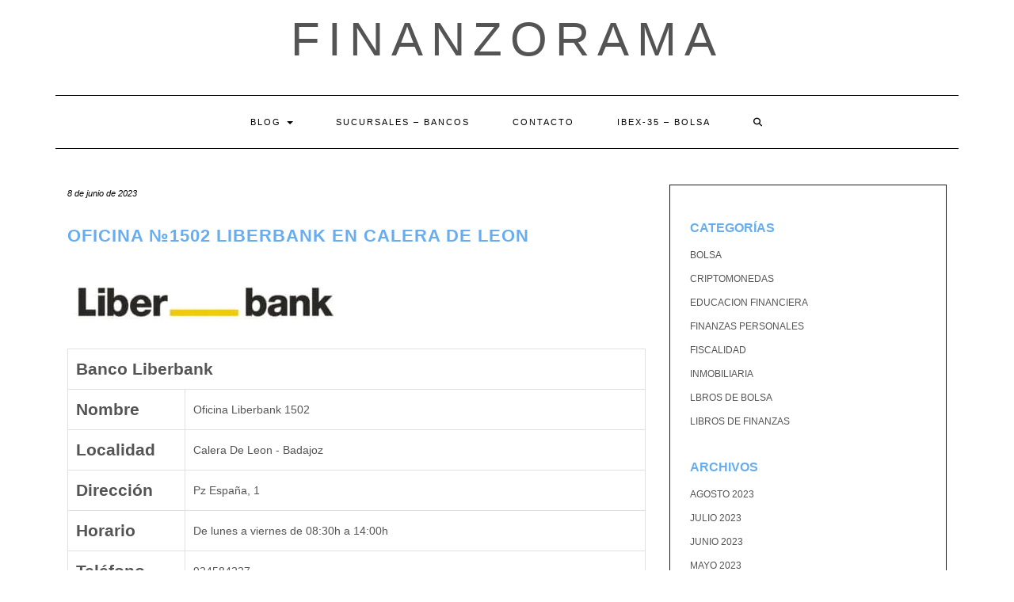

--- FILE ---
content_type: text/html; charset=UTF-8
request_url: https://finanzorama.com/oficina/oficina-%E2%84%961502-liberbank-en-calera-de-leon/
body_size: 26167
content:
<!DOCTYPE html><html lang="es"><head><script data-no-optimize="1">var litespeed_docref=sessionStorage.getItem("litespeed_docref");litespeed_docref&&(Object.defineProperty(document,"referrer",{get:function(){return litespeed_docref}}),sessionStorage.removeItem("litespeed_docref"));</script> <meta charset="UTF-8" /><meta http-equiv="X-UA-Compatible" content="IE=edge" /><meta name="viewport" content="width=device-width, initial-scale=1" /><link rel="pingback" href="https://finanzorama.com/xmlrpc.php"><meta name='robots' content='index, follow, max-image-preview:large, max-snippet:-1, max-video-preview:-1' /><title>Oficina del Liberbank en Pz España, 1 - sucursal #1502 - horarios e información | finanzorama</title><meta name="description" content="Información sobre la Oficina №1502 Liberbank en Calera De Leon ,horario de la sucursal, teléfono de contacto, IBAN del banco" /><link rel="canonical" href="https://finanzorama.com/oficina/oficina-№1502-liberbank-en-calera-de-leon/" /><meta property="og:locale" content="es_ES" /><meta property="og:type" content="article" /><meta property="og:title" content="Oficina del Liberbank en Pz España, 1 - sucursal #1502 - horarios e información | finanzorama" /><meta property="og:description" content="Información sobre la Oficina №1502 Liberbank en Calera De Leon ,horario de la sucursal, teléfono de contacto, IBAN del banco" /><meta property="og:url" content="https://finanzorama.com/oficina/oficina-№1502-liberbank-en-calera-de-leon/" /><meta property="og:site_name" content="finanzorama" /><meta name="twitter:card" content="summary_large_image" /> <script type="application/ld+json" class="yoast-schema-graph">{"@context":"https://schema.org","@graph":[{"@type":"WebPage","@id":"https://finanzorama.com/oficina/oficina-%e2%84%961502-liberbank-en-calera-de-leon/","url":"https://finanzorama.com/oficina/oficina-%e2%84%961502-liberbank-en-calera-de-leon/","name":"Oficina del Liberbank en Pz España, 1 - sucursal #1502 - horarios e información | finanzorama","isPartOf":{"@id":"https://finanzorama.com/#website"},"datePublished":"2023-06-08T11:56:27+00:00","description":"Información sobre la Oficina №1502 Liberbank en Calera De Leon ,horario de la sucursal, teléfono de contacto, IBAN del banco","breadcrumb":{"@id":"https://finanzorama.com/oficina/oficina-%e2%84%961502-liberbank-en-calera-de-leon/#breadcrumb"},"inLanguage":"es","potentialAction":[{"@type":"ReadAction","target":["https://finanzorama.com/oficina/oficina-%e2%84%961502-liberbank-en-calera-de-leon/"]}]},{"@type":"BreadcrumbList","@id":"https://finanzorama.com/oficina/oficina-%e2%84%961502-liberbank-en-calera-de-leon/#breadcrumb","itemListElement":[{"@type":"ListItem","position":1,"name":"Portada","item":"https://finanzorama.com/"},{"@type":"ListItem","position":2,"name":"Oficina №1502 Liberbank en Calera De Leon"}]},{"@type":"WebSite","@id":"https://finanzorama.com/#website","url":"https://finanzorama.com/","name":"finanzorama","description":"","potentialAction":[{"@type":"SearchAction","target":{"@type":"EntryPoint","urlTemplate":"https://finanzorama.com/?s={search_term_string}"},"query-input":{"@type":"PropertyValueSpecification","valueRequired":true,"valueName":"search_term_string"}}],"inLanguage":"es"}]}</script> <link rel='dns-prefetch' href='//fonts.googleapis.com' /><link href='https://fonts.gstatic.com' crossorigin rel='preconnect' /><link rel="alternate" type="application/rss+xml" title="finanzorama &raquo; Feed" href="https://finanzorama.com/feed/" /><link rel="alternate" type="application/rss+xml" title="finanzorama &raquo; Feed de los comentarios" href="https://finanzorama.com/comments/feed/" /> <script id="wpp-js" type="litespeed/javascript" data-src="https://finanzorama.com/wp-content/plugins/wordpress-popular-posts/assets/js/wpp.min.js?ver=7.3.6" data-sampling="0" data-sampling-rate="100" data-api-url="https://finanzorama.com/wp-json/wordpress-popular-posts" data-post-id="12185" data-token="3ccb7cba4b" data-lang="0" data-debug="0"></script> <link rel="alternate" type="application/rss+xml" title="finanzorama &raquo; Comentario Oficina №1502 Liberbank en Calera De Leon del feed" href="https://finanzorama.com/oficina/oficina-%e2%84%961502-liberbank-en-calera-de-leon/feed/" /><link rel="alternate" title="oEmbed (JSON)" type="application/json+oembed" href="https://finanzorama.com/wp-json/oembed/1.0/embed?url=https%3A%2F%2Ffinanzorama.com%2Foficina%2Foficina-%25e2%2584%25961502-liberbank-en-calera-de-leon%2F" /><link rel="alternate" title="oEmbed (XML)" type="text/xml+oembed" href="https://finanzorama.com/wp-json/oembed/1.0/embed?url=https%3A%2F%2Ffinanzorama.com%2Foficina%2Foficina-%25e2%2584%25961502-liberbank-en-calera-de-leon%2F&#038;format=xml" /><style id='wp-img-auto-sizes-contain-inline-css' type='text/css'>img:is([sizes=auto i],[sizes^="auto," i]){contain-intrinsic-size:3000px 1500px}
/*# sourceURL=wp-img-auto-sizes-contain-inline-css */</style><style id="litespeed-ccss">.wp-block-archives{box-sizing:border-box}.wp-block-categories{box-sizing:border-box}.wp-block-group{box-sizing:border-box}ul{box-sizing:border-box}.wp-block-search__button{margin-left:.625em;word-break:normal}.wp-block-search__inside-wrapper{display:flex;flex:auto;flex-wrap:nowrap;max-width:100%}.wp-block-search__label{width:100%}.wp-block-search__input{border:1px solid #949494;flex-grow:1;margin-left:0;margin-right:0;min-width:3em;padding:8px;text-decoration:unset!important}:root{--wp--preset--font-size--normal:16px;--wp--preset--font-size--huge:42px}.screen-reader-text{clip:rect(1px,1px,1px,1px);word-wrap:normal!important;border:0;-webkit-clip-path:inset(50%);clip-path:inset(50%);height:1px;margin:-1px;overflow:hidden;padding:0;position:absolute;width:1px}body{--wp--preset--color--black:#000;--wp--preset--color--cyan-bluish-gray:#abb8c3;--wp--preset--color--white:#fff;--wp--preset--color--pale-pink:#f78da7;--wp--preset--color--vivid-red:#cf2e2e;--wp--preset--color--luminous-vivid-orange:#ff6900;--wp--preset--color--luminous-vivid-amber:#fcb900;--wp--preset--color--light-green-cyan:#7bdcb5;--wp--preset--color--vivid-green-cyan:#00d084;--wp--preset--color--pale-cyan-blue:#8ed1fc;--wp--preset--color--vivid-cyan-blue:#0693e3;--wp--preset--color--vivid-purple:#9b51e0;--wp--preset--gradient--vivid-cyan-blue-to-vivid-purple:linear-gradient(135deg,rgba(6,147,227,1) 0%,#9b51e0 100%);--wp--preset--gradient--light-green-cyan-to-vivid-green-cyan:linear-gradient(135deg,#7adcb4 0%,#00d082 100%);--wp--preset--gradient--luminous-vivid-amber-to-luminous-vivid-orange:linear-gradient(135deg,rgba(252,185,0,1) 0%,rgba(255,105,0,1) 100%);--wp--preset--gradient--luminous-vivid-orange-to-vivid-red:linear-gradient(135deg,rgba(255,105,0,1) 0%,#cf2e2e 100%);--wp--preset--gradient--very-light-gray-to-cyan-bluish-gray:linear-gradient(135deg,#eee 0%,#a9b8c3 100%);--wp--preset--gradient--cool-to-warm-spectrum:linear-gradient(135deg,#4aeadc 0%,#9778d1 20%,#cf2aba 40%,#ee2c82 60%,#fb6962 80%,#fef84c 100%);--wp--preset--gradient--blush-light-purple:linear-gradient(135deg,#ffceec 0%,#9896f0 100%);--wp--preset--gradient--blush-bordeaux:linear-gradient(135deg,#fecda5 0%,#fe2d2d 50%,#6b003e 100%);--wp--preset--gradient--luminous-dusk:linear-gradient(135deg,#ffcb70 0%,#c751c0 50%,#4158d0 100%);--wp--preset--gradient--pale-ocean:linear-gradient(135deg,#fff5cb 0%,#b6e3d4 50%,#33a7b5 100%);--wp--preset--gradient--electric-grass:linear-gradient(135deg,#caf880 0%,#71ce7e 100%);--wp--preset--gradient--midnight:linear-gradient(135deg,#020381 0%,#2874fc 100%);--wp--preset--duotone--dark-grayscale:url('#wp-duotone-dark-grayscale');--wp--preset--duotone--grayscale:url('#wp-duotone-grayscale');--wp--preset--duotone--purple-yellow:url('#wp-duotone-purple-yellow');--wp--preset--duotone--blue-red:url('#wp-duotone-blue-red');--wp--preset--duotone--midnight:url('#wp-duotone-midnight');--wp--preset--duotone--magenta-yellow:url('#wp-duotone-magenta-yellow');--wp--preset--duotone--purple-green:url('#wp-duotone-purple-green');--wp--preset--duotone--blue-orange:url('#wp-duotone-blue-orange');--wp--preset--font-size--small:13px;--wp--preset--font-size--medium:20px;--wp--preset--font-size--large:36px;--wp--preset--font-size--x-large:42px;--wp--preset--spacing--20:.44rem;--wp--preset--spacing--30:.67rem;--wp--preset--spacing--40:1rem;--wp--preset--spacing--50:1.5rem;--wp--preset--spacing--60:2.25rem;--wp--preset--spacing--70:3.38rem;--wp--preset--spacing--80:5.06rem;--wp--preset--shadow--natural:6px 6px 9px rgba(0,0,0,.2);--wp--preset--shadow--deep:12px 12px 50px rgba(0,0,0,.4);--wp--preset--shadow--sharp:6px 6px 0px rgba(0,0,0,.2);--wp--preset--shadow--outlined:6px 6px 0px -3px rgba(255,255,255,1),6px 6px rgba(0,0,0,1);--wp--preset--shadow--crisp:6px 6px 0px rgba(0,0,0,1)}html{font-family:sans-serif;-ms-text-size-adjust:100%;-webkit-text-size-adjust:100%}body{margin:0}aside,header,nav,section{display:block}a{background-color:transparent}h1{font-size:2em;margin:.67em 0}img{border:0}svg:not(:root){overflow:hidden}button,input,textarea{color:inherit;font:inherit;margin:0}button{overflow:visible}button{text-transform:none}button{-webkit-appearance:button}button::-moz-focus-inner,input::-moz-focus-inner{border:0;padding:0}input{line-height:normal}input[type=search]{-webkit-appearance:textfield;-webkit-box-sizing:content-box;-moz-box-sizing:content-box;box-sizing:content-box}input[type=search]::-webkit-search-cancel-button,input[type=search]::-webkit-search-decoration{-webkit-appearance:none}textarea{overflow:auto}table{border-collapse:collapse;border-spacing:0}td,th{padding:0}*{-webkit-box-sizing:border-box;-moz-box-sizing:border-box;box-sizing:border-box}:after,:before{-webkit-box-sizing:border-box;-moz-box-sizing:border-box;box-sizing:border-box}html{font-size:10px}body{font-family:"Helvetica Neue",Helvetica,Arial,sans-serif;font-size:14px;line-height:1.42857143;color:#333;background-color:#fff}button,input,textarea{font-family:inherit;font-size:inherit;line-height:inherit}a{color:#337ab7;text-decoration:none}img{vertical-align:middle}.sr-only{position:absolute;width:1px;height:1px;padding:0;margin:-1px;overflow:hidden;clip:rect(0,0,0,0);border:0}h1,h2{font-family:inherit;font-weight:500;line-height:1.1;color:inherit}h1,h2{margin-top:20px;margin-bottom:10px}h1{font-size:36px}h2{font-size:30px}p{margin:0 0 10px}ul{margin-top:0;margin-bottom:10px}ul ul{margin-bottom:0}.container{padding-right:15px;padding-left:15px;margin-right:auto;margin-left:auto}@media (min-width:768px){.container{width:750px}}@media (min-width:992px){.container{width:970px}}@media (min-width:1200px){.container{width:1170px}}.row{margin-right:-15px;margin-left:-15px}.col-md-4,.col-md-8{position:relative;min-height:1px;padding-right:15px;padding-left:15px}@media (min-width:992px){.col-md-4,.col-md-8{float:left}.col-md-8{width:66.66666667%}.col-md-4{width:33.33333333%}}table{background-color:transparent}th{text-align:left}label{display:inline-block;max-width:100%;margin-bottom:5px;font-weight:700}input[type=search]{-webkit-box-sizing:border-box;-moz-box-sizing:border-box;box-sizing:border-box;-webkit-appearance:none;-moz-appearance:none;appearance:none}.form-control{display:block;width:100%;height:34px;padding:6px 12px;font-size:14px;line-height:1.42857143;color:#555;background-color:#fff;background-image:none;border:1px solid #ccc;border-radius:4px;-webkit-box-shadow:inset 0 1px 1px rgba(0,0,0,.075);box-shadow:inset 0 1px 1px rgba(0,0,0,.075)}.form-control::-moz-placeholder{color:#999;opacity:1}.form-control:-ms-input-placeholder{color:#999}.form-control::-webkit-input-placeholder{color:#999}.form-control::-ms-expand{background-color:transparent;border:0}.collapse{display:none}.caret{display:inline-block;width:0;height:0;margin-left:2px;vertical-align:middle;border-top:4px dashed;border-top:4px solid;border-right:4px solid transparent;border-left:4px solid transparent}.dropdown{position:relative}.dropdown-menu{position:absolute;top:100%;left:0;z-index:1000;display:none;float:left;min-width:160px;padding:5px 0;margin:2px 0 0;font-size:14px;text-align:left;list-style:none;background-color:#fff;background-clip:padding-box;border:1px solid #ccc;border:1px solid rgba(0,0,0,.15);border-radius:4px;-webkit-box-shadow:0 6px 12px rgba(0,0,0,.175);box-shadow:0 6px 12px rgba(0,0,0,.175)}.dropdown-menu>li>a{display:block;padding:3px 20px;clear:both;font-weight:400;line-height:1.42857143;color:#333;white-space:nowrap}.nav{padding-left:0;margin-bottom:0;list-style:none}.nav>li{position:relative;display:block}.nav>li>a{position:relative;display:block;padding:10px 15px}.navbar{position:relative;min-height:50px;margin-bottom:20px;border:1px solid transparent}@media (min-width:768px){.navbar{border-radius:4px}}@media (min-width:768px){.navbar-header{float:left}}.navbar-collapse{padding-right:15px;padding-left:15px;overflow-x:visible;border-top:1px solid transparent;-webkit-box-shadow:inset 0 1px 0 rgba(255,255,255,.1);box-shadow:inset 0 1px 0 rgba(255,255,255,.1);-webkit-overflow-scrolling:touch}@media (min-width:768px){.navbar-collapse{width:auto;border-top:0;-webkit-box-shadow:none;box-shadow:none}.navbar-collapse.collapse{display:block!important;height:auto!important;padding-bottom:0;overflow:visible!important}}.navbar-toggle{position:relative;float:right;padding:9px 10px;margin-right:15px;margin-top:8px;margin-bottom:8px;background-color:transparent;background-image:none;border:1px solid transparent;border-radius:4px}.navbar-toggle .icon-bar{display:block;width:22px;height:2px;border-radius:1px}.navbar-toggle .icon-bar+.icon-bar{margin-top:4px}@media (min-width:768px){.navbar-toggle{display:none}}.navbar-nav{margin:7.5px -15px}.navbar-nav>li>a{padding-top:10px;padding-bottom:10px;line-height:20px}@media (min-width:768px){.navbar-nav{float:left;margin:0}.navbar-nav>li{float:left}.navbar-nav>li>a{padding-top:15px;padding-bottom:15px}}.navbar-nav>li>.dropdown-menu{margin-top:0;border-top-left-radius:0;border-top-right-radius:0}.navbar-default{background-color:#f8f8f8;border-color:#e7e7e7}.navbar-default .navbar-nav>li>a{color:#777}.navbar-default .navbar-toggle{border-color:#ddd}.navbar-default .navbar-toggle .icon-bar{background-color:#888}.navbar-default .navbar-collapse{border-color:#e7e7e7}.clearfix:after,.clearfix:before,.container:after,.container:before,.nav:after,.nav:before,.navbar-collapse:after,.navbar-collapse:before,.navbar-header:after,.navbar-header:before,.navbar:after,.navbar:before,.row:after,.row:before{display:table;content:" "}.clearfix:after,.container:after,.nav:after,.navbar-collapse:after,.navbar-header:after,.navbar:after,.row:after{clear:both}@-ms-viewport{width:device-width}.navbar-nav .dropdown-menu>li>a{white-space:normal}.fa{font-family:var(--fa-style-family,"Font Awesome 6 Free");font-weight:var(--fa-style,900)}.fa{-moz-osx-font-smoothing:grayscale;-webkit-font-smoothing:antialiased;display:var(--fa-display,inline-block);font-style:normal;font-variant:normal;line-height:1;text-rendering:auto}.fa-search:before{content:"\f002"}.sr-only{position:absolute;width:1px;height:1px;padding:0;margin:-1px;overflow:hidden;clip:rect(0,0,0,0);white-space:nowrap;border-width:0}.fa{font-family:var(--fa-style-family,"Font Awesome 6 Free");font-weight:var(--fa-style,900)}.fa{-moz-osx-font-smoothing:grayscale;-webkit-font-smoothing:antialiased;display:var(--fa-display,inline-block);font-style:normal;font-variant:normal;line-height:1;text-rendering:auto}.fa-search:before{content:"\f002"}.sr-only{position:absolute;width:1px;height:1px;padding:0;margin:-1px;overflow:hidden;clip:rect(0,0,0,0);white-space:nowrap;border-width:0}:host,:root{--fa-font-brands:normal 400 1em/1 "Font Awesome 6 Brands"}:host,:root{--fa-font-regular:normal 400 1em/1 "Font Awesome 6 Free"}:host,:root{--fa-font-solid:normal 900 1em/1 "Font Awesome 6 Free"}body{font-family:'Lato',sans-serif;color:#545454;font-size:13px}img{max-width:100%;height:auto}a,a:visited{color:#000}h1,h2{font-family:'Montserrat',sans-serif;color:#000;font-weight:400;text-transform:uppercase}h1{font-size:16px}h2{font-size:16px}.logo .header-logo-text{line-height:60px;font-size:60px;font-weight:200;font-family:'Raleway',sans-serif;text-transform:uppercase}.tagline{font-family:'Caveat',cursive;font-size:18px}.navbar-nav>li>a{font-family:'Montserrat',sans-serif;text-transform:uppercase;font-weight:400}.dropdown-menu>li>a{font-family:'Montserrat',sans-serif;text-transform:uppercase;font-weight:400}.tagline{color:#646464}.screen-reader-text{clip:rect(1px,1px,1px,1px);position:absolute!important;height:1px;width:1px;overflow:hidden}form label{text-transform:uppercase;font-weight:400;font-size:11px}form input[type=text],form textarea{font-weight:300;font-size:12px;font-style:italic;border:1px solid #f1f1f1;color:#545454;background-color:#fafafa;-webkit-border-radius:0;-moz-border-radius:0;border-radius:0;-webkit-box-shadow:none;-moz-box-shadow:none;box-shadow:none;display:block;height:34px;padding:6px 12px}form textarea{height:120px}form button[type=submit]{padding:10px 28px;font-size:11px;font-weight:300;-webkit-border-radius:0;-moz-border-radius:0;border-radius:0;text-transform:uppercase;background-color:#2d2d2d;border-color:#2d2d2d;color:#fff}.form-control,input[type=text],textarea{font-weight:300;font-size:12px;font-style:italic;border:1px solid #f1f1f1;color:#545454;background-color:#fafafa;-webkit-border-radius:0;-moz-border-radius:0;border-radius:0;-webkit-box-shadow:none;-moz-box-shadow:none;box-shadow:none}.header{line-height:20px;padding:20px 0 0}.header-row-2{margin-bottom:40px}.header-row-3{margin-bottom:45px}.logo{text-align:center}.logo .header-logo-text{margin:0;letter-spacing:10px}.logo .header-logo-text a{color:inherit}.tagline{text-align:center;margin-top:15px}.navbar-nav{float:none}.navbar-nav>li{display:inline-block;float:none}.navbar-nav>li>a{font-size:11px;padding:23px 27px;letter-spacing:2px}.dropdown-menu{border:1px solid #000;-webkit-box-shadow:none;-moz-box-shadow:none;box-shadow:none;-webkit-border-radius:0;-moz-border-radius:0;border-radius:0}.dropdown-menu>li>a{font-size:11px;letter-spacing:2px;padding:6px 20px}.main_search{padding:0;border:0;background-color:transparent;left:80%;top:0;width:153px;min-width:inherit}.main_search .form-control{border:0;height:66px;background-color:#fff;padding:12px 0;-webkit-border-radius:0;-moz-border-radius:0;border-radius:0;-webkit-box-shadow:none;-moz-box-shadow:none;box-shadow:none}.navbar-default{margin:0;border:0;border-top:1px solid #000;border-bottom:1px solid #000;background:0 0;-webkit-border-radius:0;-moz-border-radius:0;border-radius:0}.navbar-default .navbar-collapse{text-align:center}.navbar-default .navbar-nav{display:inline-block;margin-left:auto;margin-right:auto}.navbar-default .navbar-nav>li>a{color:#000}.navbar-header{text-align:center;margin-left:auto;margin-right:auto}@media (min-width:992px){.navbar-header{display:none}}.navbar-toggle{float:none;margin-left:auto;margin-right:auto}.navbar-default .navbar-toggle .icon-bar{background-color:#000}.navbar-default .navbar-toggle{border-color:#fff;color:#000}.dropdown-toggle:after{margin-left:.855em}.entry{margin-bottom:35px}.entry-date{margin-bottom:12px;font-style:italic;font-size:11px}.entry-title{line-height:1.3;margin:0 0 10px;letter-spacing:1px}h1.entry-title{margin-bottom:25px}.entry-meta{font-style:italic;font-size:11px;display:inline-block;color:#000}.entry-meta>div{display:inline}.single .entry-meta>div{display:block}.single-content a{text-decoration:underline}.entry-header{margin:0 0 20px}.entry h1{margin-top:.5em;margin-bottom:.5em}.entry h1{font-size:22px}.entry table{width:100%}.entry table,.entry th,.entry td{border:1px solid #e1e1e1}.entry th,.entry td{padding:10px}.entry td{font-size:14px}.sidebar-block{margin-bottom:35px}.widget{margin-bottom:35px}.widget ul{padding-left:0;margin-bottom:0;list-style:none}.widget ul>li{position:relative;display:block;padding:5px 0}.widget ul>li>a{text-transform:uppercase;font-size:12px;color:#545454}.sidebar-borders{padding-top:25px;padding-left:25px;padding-right:25px;border:1px solid #1a1a1a}.widget.widget_search{padding:25px 20px;background-color:#f1f1f1}@media (max-width:767px){.logo .header-logo-text{line-height:30px;font-size:30px}}@media (min-width:1500px){.container{width:1230px}.main_search{width:183px}}@media (min-width:992px) and (max-width:1199px){.navbar-nav>li>a{padding-left:15px;padding-right:15px;font-size:10px;letter-spacing:1px}.navbar-nav .dropdown-menu>li>a{font-size:10px;letter-spacing:1px}.main_search{width:130px}}@media (min-width:768px) and (max-width:991px){.navbar-nav>li>a{padding-left:10px;padding-right:10px;font-size:10px;letter-spacing:1px}.main_search{width:96px}.navbar-nav .dropdown-menu>li>a{font-size:10px;letter-spacing:1px}}@media (max-width:767px){.header{padding-top:0}.header-row-2{margin-bottom:20px}.header-row-3{margin-bottom:25px}.navbar-default .navbar-collapse{border-color:#000;text-align:left}.navbar-default .navbar-nav{display:block}.navbar-nav>li{display:block}.navbar-nav>li>a{padding:10px 15px}.navbar-nav>li.search{border-top:1px solid #000;padding-top:7.5px;position:relative}.navbar-nav>li.search>a{color:#545454;position:absolute;right:0;top:7.5px}.main_search{display:block;float:none;left:0;position:static;width:auto}.main_search .form-control{height:40px;padding-left:15px;padding-right:15px}}@media (max-width:480px){.entry-title{font-size:12px}}.row{margin:0}.single-content{font-size:1.5em}body{font-size:1.4em}h1,h2,h3 a{font-weight:700;color:#67adef;text-decoration:none!important}a{color:#67adef}:root{--wpforms-field-border-radius:3px;--wpforms-field-background-color:#fff;--wpforms-field-border-color:rgba(0,0,0,.25);--wpforms-field-text-color:rgba(0,0,0,.7);--wpforms-label-color:rgba(0,0,0,.85);--wpforms-label-sublabel-color:rgba(0,0,0,.55);--wpforms-label-error-color:#d63637;--wpforms-button-border-radius:3px;--wpforms-button-background-color:#066aab;--wpforms-button-text-color:#fff;--wpforms-field-size-input-height:43px;--wpforms-field-size-input-spacing:15px;--wpforms-field-size-font-size:16px;--wpforms-field-size-line-height:19px;--wpforms-field-size-padding-h:14px;--wpforms-field-size-checkbox-size:16px;--wpforms-field-size-sublabel-spacing:5px;--wpforms-field-size-icon-size:1;--wpforms-label-size-font-size:16px;--wpforms-label-size-line-height:19px;--wpforms-label-size-sublabel-font-size:14px;--wpforms-label-size-sublabel-line-height:17px;--wpforms-button-size-font-size:17px;--wpforms-button-size-height:41px;--wpforms-button-size-padding-h:15px;--wpforms-button-size-margin-top:10px}</style><link rel="preload" data-asynced="1" data-optimized="2" as="style" onload="this.onload=null;this.rel='stylesheet'" href="https://finanzorama.com/wp-content/litespeed/css/0196b155d6e30a807be7987b8649db7f.css?ver=803d6" /><script data-optimized="1" type="litespeed/javascript" data-src="https://finanzorama.com/wp-content/plugins/litespeed-cache/assets/js/css_async.min.js"></script> <style id='wp-block-archives-inline-css' type='text/css'>.wp-block-archives{box-sizing:border-box}.wp-block-archives-dropdown label{display:block}
/*# sourceURL=https://finanzorama.com/wp-includes/blocks/archives/style.min.css */</style><style id='wp-block-categories-inline-css' type='text/css'>.wp-block-categories{box-sizing:border-box}.wp-block-categories.alignleft{margin-right:2em}.wp-block-categories.alignright{margin-left:2em}.wp-block-categories.wp-block-categories-dropdown.aligncenter{text-align:center}.wp-block-categories .wp-block-categories__label{display:block;width:100%}
/*# sourceURL=https://finanzorama.com/wp-includes/blocks/categories/style.min.css */</style><style id='wp-block-heading-inline-css' type='text/css'>h1:where(.wp-block-heading).has-background,h2:where(.wp-block-heading).has-background,h3:where(.wp-block-heading).has-background,h4:where(.wp-block-heading).has-background,h5:where(.wp-block-heading).has-background,h6:where(.wp-block-heading).has-background{padding:1.25em 2.375em}h1.has-text-align-left[style*=writing-mode]:where([style*=vertical-lr]),h1.has-text-align-right[style*=writing-mode]:where([style*=vertical-rl]),h2.has-text-align-left[style*=writing-mode]:where([style*=vertical-lr]),h2.has-text-align-right[style*=writing-mode]:where([style*=vertical-rl]),h3.has-text-align-left[style*=writing-mode]:where([style*=vertical-lr]),h3.has-text-align-right[style*=writing-mode]:where([style*=vertical-rl]),h4.has-text-align-left[style*=writing-mode]:where([style*=vertical-lr]),h4.has-text-align-right[style*=writing-mode]:where([style*=vertical-rl]),h5.has-text-align-left[style*=writing-mode]:where([style*=vertical-lr]),h5.has-text-align-right[style*=writing-mode]:where([style*=vertical-rl]),h6.has-text-align-left[style*=writing-mode]:where([style*=vertical-lr]),h6.has-text-align-right[style*=writing-mode]:where([style*=vertical-rl]){rotate:180deg}
/*# sourceURL=https://finanzorama.com/wp-includes/blocks/heading/style.min.css */</style><style id='wp-block-latest-comments-inline-css' type='text/css'>ol.wp-block-latest-comments{box-sizing:border-box;margin-left:0}:where(.wp-block-latest-comments:not([style*=line-height] .wp-block-latest-comments__comment)){line-height:1.1}:where(.wp-block-latest-comments:not([style*=line-height] .wp-block-latest-comments__comment-excerpt p)){line-height:1.8}.has-dates :where(.wp-block-latest-comments:not([style*=line-height])),.has-excerpts :where(.wp-block-latest-comments:not([style*=line-height])){line-height:1.5}.wp-block-latest-comments .wp-block-latest-comments{padding-left:0}.wp-block-latest-comments__comment{list-style:none;margin-bottom:1em}.has-avatars .wp-block-latest-comments__comment{list-style:none;min-height:2.25em}.has-avatars .wp-block-latest-comments__comment .wp-block-latest-comments__comment-excerpt,.has-avatars .wp-block-latest-comments__comment .wp-block-latest-comments__comment-meta{margin-left:3.25em}.wp-block-latest-comments__comment-excerpt p{font-size:.875em;margin:.36em 0 1.4em}.wp-block-latest-comments__comment-date{display:block;font-size:.75em}.wp-block-latest-comments .avatar,.wp-block-latest-comments__comment-avatar{border-radius:1.5em;display:block;float:left;height:2.5em;margin-right:.75em;width:2.5em}.wp-block-latest-comments[class*=-font-size] a,.wp-block-latest-comments[style*=font-size] a{font-size:inherit}
/*# sourceURL=https://finanzorama.com/wp-includes/blocks/latest-comments/style.min.css */</style><style id='wp-block-latest-posts-inline-css' type='text/css'>.wp-block-latest-posts{box-sizing:border-box}.wp-block-latest-posts.alignleft{margin-right:2em}.wp-block-latest-posts.alignright{margin-left:2em}.wp-block-latest-posts.wp-block-latest-posts__list{list-style:none}.wp-block-latest-posts.wp-block-latest-posts__list li{clear:both;overflow-wrap:break-word}.wp-block-latest-posts.is-grid{display:flex;flex-wrap:wrap}.wp-block-latest-posts.is-grid li{margin:0 1.25em 1.25em 0;width:100%}@media (min-width:600px){.wp-block-latest-posts.columns-2 li{width:calc(50% - .625em)}.wp-block-latest-posts.columns-2 li:nth-child(2n){margin-right:0}.wp-block-latest-posts.columns-3 li{width:calc(33.33333% - .83333em)}.wp-block-latest-posts.columns-3 li:nth-child(3n){margin-right:0}.wp-block-latest-posts.columns-4 li{width:calc(25% - .9375em)}.wp-block-latest-posts.columns-4 li:nth-child(4n){margin-right:0}.wp-block-latest-posts.columns-5 li{width:calc(20% - 1em)}.wp-block-latest-posts.columns-5 li:nth-child(5n){margin-right:0}.wp-block-latest-posts.columns-6 li{width:calc(16.66667% - 1.04167em)}.wp-block-latest-posts.columns-6 li:nth-child(6n){margin-right:0}}:root :where(.wp-block-latest-posts.is-grid){padding:0}:root :where(.wp-block-latest-posts.wp-block-latest-posts__list){padding-left:0}.wp-block-latest-posts__post-author,.wp-block-latest-posts__post-date{display:block;font-size:.8125em}.wp-block-latest-posts__post-excerpt,.wp-block-latest-posts__post-full-content{margin-bottom:1em;margin-top:.5em}.wp-block-latest-posts__featured-image a{display:inline-block}.wp-block-latest-posts__featured-image img{height:auto;max-width:100%;width:auto}.wp-block-latest-posts__featured-image.alignleft{float:left;margin-right:1em}.wp-block-latest-posts__featured-image.alignright{float:right;margin-left:1em}.wp-block-latest-posts__featured-image.aligncenter{margin-bottom:1em;text-align:center}
/*# sourceURL=https://finanzorama.com/wp-includes/blocks/latest-posts/style.min.css */</style><style id='wp-block-search-inline-css' type='text/css'>.wp-block-search__button{margin-left:10px;word-break:normal}.wp-block-search__button.has-icon{line-height:0}.wp-block-search__button svg{height:1.25em;min-height:24px;min-width:24px;width:1.25em;fill:currentColor;vertical-align:text-bottom}:where(.wp-block-search__button){border:1px solid #ccc;padding:6px 10px}.wp-block-search__inside-wrapper{display:flex;flex:auto;flex-wrap:nowrap;max-width:100%}.wp-block-search__label{width:100%}.wp-block-search.wp-block-search__button-only .wp-block-search__button{box-sizing:border-box;display:flex;flex-shrink:0;justify-content:center;margin-left:0;max-width:100%}.wp-block-search.wp-block-search__button-only .wp-block-search__inside-wrapper{min-width:0!important;transition-property:width}.wp-block-search.wp-block-search__button-only .wp-block-search__input{flex-basis:100%;transition-duration:.3s}.wp-block-search.wp-block-search__button-only.wp-block-search__searchfield-hidden,.wp-block-search.wp-block-search__button-only.wp-block-search__searchfield-hidden .wp-block-search__inside-wrapper{overflow:hidden}.wp-block-search.wp-block-search__button-only.wp-block-search__searchfield-hidden .wp-block-search__input{border-left-width:0!important;border-right-width:0!important;flex-basis:0;flex-grow:0;margin:0;min-width:0!important;padding-left:0!important;padding-right:0!important;width:0!important}:where(.wp-block-search__input){appearance:none;border:1px solid #949494;flex-grow:1;font-family:inherit;font-size:inherit;font-style:inherit;font-weight:inherit;letter-spacing:inherit;line-height:inherit;margin-left:0;margin-right:0;min-width:3rem;padding:8px;text-decoration:unset!important;text-transform:inherit}:where(.wp-block-search__button-inside .wp-block-search__inside-wrapper){background-color:#fff;border:1px solid #949494;box-sizing:border-box;padding:4px}:where(.wp-block-search__button-inside .wp-block-search__inside-wrapper) .wp-block-search__input{border:none;border-radius:0;padding:0 4px}:where(.wp-block-search__button-inside .wp-block-search__inside-wrapper) .wp-block-search__input:focus{outline:none}:where(.wp-block-search__button-inside .wp-block-search__inside-wrapper) :where(.wp-block-search__button){padding:4px 8px}.wp-block-search.aligncenter .wp-block-search__inside-wrapper{margin:auto}.wp-block[data-align=right] .wp-block-search.wp-block-search__button-only .wp-block-search__inside-wrapper{float:right}
/*# sourceURL=https://finanzorama.com/wp-includes/blocks/search/style.min.css */</style><style id='wp-block-search-theme-inline-css' type='text/css'>.wp-block-search .wp-block-search__label{font-weight:700}.wp-block-search__button{border:1px solid #ccc;padding:.375em .625em}
/*# sourceURL=https://finanzorama.com/wp-includes/blocks/search/theme.min.css */</style><style id='wp-block-group-inline-css' type='text/css'>.wp-block-group{box-sizing:border-box}:where(.wp-block-group.wp-block-group-is-layout-constrained){position:relative}
/*# sourceURL=https://finanzorama.com/wp-includes/blocks/group/style.min.css */</style><style id='wp-block-group-theme-inline-css' type='text/css'>:where(.wp-block-group.has-background){padding:1.25em 2.375em}
/*# sourceURL=https://finanzorama.com/wp-includes/blocks/group/theme.min.css */</style><style id='wp-block-paragraph-inline-css' type='text/css'>.is-small-text{font-size:.875em}.is-regular-text{font-size:1em}.is-large-text{font-size:2.25em}.is-larger-text{font-size:3em}.has-drop-cap:not(:focus):first-letter{float:left;font-size:8.4em;font-style:normal;font-weight:100;line-height:.68;margin:.05em .1em 0 0;text-transform:uppercase}body.rtl .has-drop-cap:not(:focus):first-letter{float:none;margin-left:.1em}p.has-drop-cap.has-background{overflow:hidden}:root :where(p.has-background){padding:1.25em 2.375em}:where(p.has-text-color:not(.has-link-color)) a{color:inherit}p.has-text-align-left[style*="writing-mode:vertical-lr"],p.has-text-align-right[style*="writing-mode:vertical-rl"]{rotate:180deg}
/*# sourceURL=https://finanzorama.com/wp-includes/blocks/paragraph/style.min.css */</style><style id='global-styles-inline-css' type='text/css'>:root{--wp--preset--aspect-ratio--square: 1;--wp--preset--aspect-ratio--4-3: 4/3;--wp--preset--aspect-ratio--3-4: 3/4;--wp--preset--aspect-ratio--3-2: 3/2;--wp--preset--aspect-ratio--2-3: 2/3;--wp--preset--aspect-ratio--16-9: 16/9;--wp--preset--aspect-ratio--9-16: 9/16;--wp--preset--color--black: #000000;--wp--preset--color--cyan-bluish-gray: #abb8c3;--wp--preset--color--white: #ffffff;--wp--preset--color--pale-pink: #f78da7;--wp--preset--color--vivid-red: #cf2e2e;--wp--preset--color--luminous-vivid-orange: #ff6900;--wp--preset--color--luminous-vivid-amber: #fcb900;--wp--preset--color--light-green-cyan: #7bdcb5;--wp--preset--color--vivid-green-cyan: #00d084;--wp--preset--color--pale-cyan-blue: #8ed1fc;--wp--preset--color--vivid-cyan-blue: #0693e3;--wp--preset--color--vivid-purple: #9b51e0;--wp--preset--gradient--vivid-cyan-blue-to-vivid-purple: linear-gradient(135deg,rgb(6,147,227) 0%,rgb(155,81,224) 100%);--wp--preset--gradient--light-green-cyan-to-vivid-green-cyan: linear-gradient(135deg,rgb(122,220,180) 0%,rgb(0,208,130) 100%);--wp--preset--gradient--luminous-vivid-amber-to-luminous-vivid-orange: linear-gradient(135deg,rgb(252,185,0) 0%,rgb(255,105,0) 100%);--wp--preset--gradient--luminous-vivid-orange-to-vivid-red: linear-gradient(135deg,rgb(255,105,0) 0%,rgb(207,46,46) 100%);--wp--preset--gradient--very-light-gray-to-cyan-bluish-gray: linear-gradient(135deg,rgb(238,238,238) 0%,rgb(169,184,195) 100%);--wp--preset--gradient--cool-to-warm-spectrum: linear-gradient(135deg,rgb(74,234,220) 0%,rgb(151,120,209) 20%,rgb(207,42,186) 40%,rgb(238,44,130) 60%,rgb(251,105,98) 80%,rgb(254,248,76) 100%);--wp--preset--gradient--blush-light-purple: linear-gradient(135deg,rgb(255,206,236) 0%,rgb(152,150,240) 100%);--wp--preset--gradient--blush-bordeaux: linear-gradient(135deg,rgb(254,205,165) 0%,rgb(254,45,45) 50%,rgb(107,0,62) 100%);--wp--preset--gradient--luminous-dusk: linear-gradient(135deg,rgb(255,203,112) 0%,rgb(199,81,192) 50%,rgb(65,88,208) 100%);--wp--preset--gradient--pale-ocean: linear-gradient(135deg,rgb(255,245,203) 0%,rgb(182,227,212) 50%,rgb(51,167,181) 100%);--wp--preset--gradient--electric-grass: linear-gradient(135deg,rgb(202,248,128) 0%,rgb(113,206,126) 100%);--wp--preset--gradient--midnight: linear-gradient(135deg,rgb(2,3,129) 0%,rgb(40,116,252) 100%);--wp--preset--font-size--small: 13px;--wp--preset--font-size--medium: 20px;--wp--preset--font-size--large: 36px;--wp--preset--font-size--x-large: 42px;--wp--preset--spacing--20: 0.44rem;--wp--preset--spacing--30: 0.67rem;--wp--preset--spacing--40: 1rem;--wp--preset--spacing--50: 1.5rem;--wp--preset--spacing--60: 2.25rem;--wp--preset--spacing--70: 3.38rem;--wp--preset--spacing--80: 5.06rem;--wp--preset--shadow--natural: 6px 6px 9px rgba(0, 0, 0, 0.2);--wp--preset--shadow--deep: 12px 12px 50px rgba(0, 0, 0, 0.4);--wp--preset--shadow--sharp: 6px 6px 0px rgba(0, 0, 0, 0.2);--wp--preset--shadow--outlined: 6px 6px 0px -3px rgb(255, 255, 255), 6px 6px rgb(0, 0, 0);--wp--preset--shadow--crisp: 6px 6px 0px rgb(0, 0, 0);}:where(.is-layout-flex){gap: 0.5em;}:where(.is-layout-grid){gap: 0.5em;}body .is-layout-flex{display: flex;}.is-layout-flex{flex-wrap: wrap;align-items: center;}.is-layout-flex > :is(*, div){margin: 0;}body .is-layout-grid{display: grid;}.is-layout-grid > :is(*, div){margin: 0;}:where(.wp-block-columns.is-layout-flex){gap: 2em;}:where(.wp-block-columns.is-layout-grid){gap: 2em;}:where(.wp-block-post-template.is-layout-flex){gap: 1.25em;}:where(.wp-block-post-template.is-layout-grid){gap: 1.25em;}.has-black-color{color: var(--wp--preset--color--black) !important;}.has-cyan-bluish-gray-color{color: var(--wp--preset--color--cyan-bluish-gray) !important;}.has-white-color{color: var(--wp--preset--color--white) !important;}.has-pale-pink-color{color: var(--wp--preset--color--pale-pink) !important;}.has-vivid-red-color{color: var(--wp--preset--color--vivid-red) !important;}.has-luminous-vivid-orange-color{color: var(--wp--preset--color--luminous-vivid-orange) !important;}.has-luminous-vivid-amber-color{color: var(--wp--preset--color--luminous-vivid-amber) !important;}.has-light-green-cyan-color{color: var(--wp--preset--color--light-green-cyan) !important;}.has-vivid-green-cyan-color{color: var(--wp--preset--color--vivid-green-cyan) !important;}.has-pale-cyan-blue-color{color: var(--wp--preset--color--pale-cyan-blue) !important;}.has-vivid-cyan-blue-color{color: var(--wp--preset--color--vivid-cyan-blue) !important;}.has-vivid-purple-color{color: var(--wp--preset--color--vivid-purple) !important;}.has-black-background-color{background-color: var(--wp--preset--color--black) !important;}.has-cyan-bluish-gray-background-color{background-color: var(--wp--preset--color--cyan-bluish-gray) !important;}.has-white-background-color{background-color: var(--wp--preset--color--white) !important;}.has-pale-pink-background-color{background-color: var(--wp--preset--color--pale-pink) !important;}.has-vivid-red-background-color{background-color: var(--wp--preset--color--vivid-red) !important;}.has-luminous-vivid-orange-background-color{background-color: var(--wp--preset--color--luminous-vivid-orange) !important;}.has-luminous-vivid-amber-background-color{background-color: var(--wp--preset--color--luminous-vivid-amber) !important;}.has-light-green-cyan-background-color{background-color: var(--wp--preset--color--light-green-cyan) !important;}.has-vivid-green-cyan-background-color{background-color: var(--wp--preset--color--vivid-green-cyan) !important;}.has-pale-cyan-blue-background-color{background-color: var(--wp--preset--color--pale-cyan-blue) !important;}.has-vivid-cyan-blue-background-color{background-color: var(--wp--preset--color--vivid-cyan-blue) !important;}.has-vivid-purple-background-color{background-color: var(--wp--preset--color--vivid-purple) !important;}.has-black-border-color{border-color: var(--wp--preset--color--black) !important;}.has-cyan-bluish-gray-border-color{border-color: var(--wp--preset--color--cyan-bluish-gray) !important;}.has-white-border-color{border-color: var(--wp--preset--color--white) !important;}.has-pale-pink-border-color{border-color: var(--wp--preset--color--pale-pink) !important;}.has-vivid-red-border-color{border-color: var(--wp--preset--color--vivid-red) !important;}.has-luminous-vivid-orange-border-color{border-color: var(--wp--preset--color--luminous-vivid-orange) !important;}.has-luminous-vivid-amber-border-color{border-color: var(--wp--preset--color--luminous-vivid-amber) !important;}.has-light-green-cyan-border-color{border-color: var(--wp--preset--color--light-green-cyan) !important;}.has-vivid-green-cyan-border-color{border-color: var(--wp--preset--color--vivid-green-cyan) !important;}.has-pale-cyan-blue-border-color{border-color: var(--wp--preset--color--pale-cyan-blue) !important;}.has-vivid-cyan-blue-border-color{border-color: var(--wp--preset--color--vivid-cyan-blue) !important;}.has-vivid-purple-border-color{border-color: var(--wp--preset--color--vivid-purple) !important;}.has-vivid-cyan-blue-to-vivid-purple-gradient-background{background: var(--wp--preset--gradient--vivid-cyan-blue-to-vivid-purple) !important;}.has-light-green-cyan-to-vivid-green-cyan-gradient-background{background: var(--wp--preset--gradient--light-green-cyan-to-vivid-green-cyan) !important;}.has-luminous-vivid-amber-to-luminous-vivid-orange-gradient-background{background: var(--wp--preset--gradient--luminous-vivid-amber-to-luminous-vivid-orange) !important;}.has-luminous-vivid-orange-to-vivid-red-gradient-background{background: var(--wp--preset--gradient--luminous-vivid-orange-to-vivid-red) !important;}.has-very-light-gray-to-cyan-bluish-gray-gradient-background{background: var(--wp--preset--gradient--very-light-gray-to-cyan-bluish-gray) !important;}.has-cool-to-warm-spectrum-gradient-background{background: var(--wp--preset--gradient--cool-to-warm-spectrum) !important;}.has-blush-light-purple-gradient-background{background: var(--wp--preset--gradient--blush-light-purple) !important;}.has-blush-bordeaux-gradient-background{background: var(--wp--preset--gradient--blush-bordeaux) !important;}.has-luminous-dusk-gradient-background{background: var(--wp--preset--gradient--luminous-dusk) !important;}.has-pale-ocean-gradient-background{background: var(--wp--preset--gradient--pale-ocean) !important;}.has-electric-grass-gradient-background{background: var(--wp--preset--gradient--electric-grass) !important;}.has-midnight-gradient-background{background: var(--wp--preset--gradient--midnight) !important;}.has-small-font-size{font-size: var(--wp--preset--font-size--small) !important;}.has-medium-font-size{font-size: var(--wp--preset--font-size--medium) !important;}.has-large-font-size{font-size: var(--wp--preset--font-size--large) !important;}.has-x-large-font-size{font-size: var(--wp--preset--font-size--x-large) !important;}
/*# sourceURL=global-styles-inline-css */</style><style id='classic-theme-styles-inline-css' type='text/css'>/*! This file is auto-generated */
.wp-block-button__link{color:#fff;background-color:#32373c;border-radius:9999px;box-shadow:none;text-decoration:none;padding:calc(.667em + 2px) calc(1.333em + 2px);font-size:1.125em}.wp-block-file__button{background:#32373c;color:#fff;text-decoration:none}
/*# sourceURL=/wp-includes/css/classic-themes.min.css */</style><style id='adsensei-styles-inline-css' type='text/css'>.adsensei-location ins.adsbygoogle {
        background: transparent !important;
    }

    .adsensei.adsensei_ad_container { display: grid; grid-template-columns: auto; grid-gap: 10px; padding: 10px; }
    .grid_image{animation: fadeIn 0.5s;-webkit-animation: fadeIn 0.5s;-moz-animation: fadeIn 0.5s;
        -o-animation: fadeIn 0.5s;-ms-animation: fadeIn 0.5s;}
    .adsensei-ad-label { font-size: 12px; text-align: center; color: #333;}
    .adsensei-text-around-ad-label-text_around_left {
        width: 50%;
        float: left;
    }
    .adsensei-text-around-ad-label-text_around_right {
        width: 50%;
        float: right;
    }
    .adsensei-popupad {
        position: fixed;
        top: 0px;
        left:0px;
        width: 100%;
        height: 100em;
        background-color: rgba(0,0,0,0.6);
        z-index: 999;
        max-width: 100em !important;
        margin: 0 auto;
    }
    .adsensei.adsensei_ad_container_ {
        position: fixed;
        top: 40%;
        left: 36%;
    }
    #btn_close{
		background-color: #fff;
		width: 25px;
		height: 25px;
		text-align: center;
		line-height: 22px;
		position: absolute;
		right: -10px;
		top: -10px;
		cursor: pointer;
		transition: all 0.5s ease;
		border-radius: 50%;
	}
    #btn_close_video{
		background-color: #fff;
		width: 25px;
		height: 25px;
		text-align: center;
		line-height: 22px;
		position: absolute;
		right: -10px;
		top: -10px;
		cursor: pointer;
		transition: all 0.5s ease;
		border-radius: 50%;
        z-index:100;
	}
    @media screen and (max-width: 480px) {
        .adsensei.adsensei_ad_container_ {
            left: 10px;
        }
    }

    .adsensei-video {
        position: fixed;
        bottom: 0px;
        z-index: 9999999;
    }
    adsensei_ad_container_video{
        max-width:220px;
    }
    .adsensei_click_impression { display: none;}

    .adsensei-sticky {
        width: 100% !important;
        background-color: hsla(0,0%,100%,.7);
        position: fixed;
        max-width: 100%!important;
        bottom:0;
        margin:0;
        text-align: center;
    }.adsensei-sticky .adsensei-location {
        text-align: center;
    }.adsensei-sticky .wp_adsensei_dfp {
        display: contents;
    }
    a.adsensei-sticky-ad-close {
        background-color: #fff;
        width: 25px;
        height: 25px;
        text-align: center;
        line-height: 22px;
        position: absolute;
        right: 0px;
        top: -15px;
        cursor: pointer;
        transition: all 0.5s ease;
        border-radius: 50%;
    }
    
/*# sourceURL=adsensei-styles-inline-css */</style> <script id="lps-vars-js-after" type="litespeed/javascript">const lpsSettings={"ajaxUrl":"https://finanzorama.com/wp-admin/admin-ajax.php"}</script> <script type="litespeed/javascript" data-src="https://finanzorama.com/wp-includes/js/jquery/jquery.min.js" id="jquery-core-js"></script> <link rel="https://api.w.org/" href="https://finanzorama.com/wp-json/" /><link rel="alternate" title="JSON" type="application/json" href="https://finanzorama.com/wp-json/wp/v2/oficina/12185" /><link rel="EditURI" type="application/rsd+xml" title="RSD" href="https://finanzorama.com/xmlrpc.php?rsd" /><meta name="generator" content="WordPress 6.9" /><link rel='shortlink' href='https://finanzorama.com/?p=12185' /> <script type="litespeed/javascript" data-src="https://pagead2.googlesyndication.com/pagead/js/adsbygoogle.js?client=ca-pub-8818833347061898"
     crossorigin="anonymous"></script>  <script type="litespeed/javascript" data-src="https://www.googletagmanager.com/gtag/js?id=G-FJ23QG727W"></script> <script type="litespeed/javascript">window.dataLayer=window.dataLayer||[];function gtag(){dataLayer.push(arguments)}
gtag('js',new Date());gtag('config','G-FJ23QG727W')</script> <meta name="publisuites-verify-code" content="aHR0cHM6Ly9maW5hbnpvcmFtYS5jb20=" /> <script type="litespeed/javascript">document.cookie='adsensei_browser_width='+screen.width</script> <style id="wpp-loading-animation-styles">@-webkit-keyframes bgslide{from{background-position-x:0}to{background-position-x:-200%}}@keyframes bgslide{from{background-position-x:0}to{background-position-x:-200%}}.wpp-widget-block-placeholder,.wpp-shortcode-placeholder{margin:0 auto;width:60px;height:3px;background:#dd3737;background:linear-gradient(90deg,#dd3737 0%,#571313 10%,#dd3737 100%);background-size:200% auto;border-radius:3px;-webkit-animation:bgslide 1s infinite linear;animation:bgslide 1s infinite linear}</style><style type="text/css" id="wp-custom-css">body{
	font-size:1.4em;
}
h1,h2,h3,h4,h5,h6, h1 a, h2 a, h3 a, h4 a, h5 a, h6 a {
	font-weight: bold;
	color: #67adef;
	text-decoration: none !important;
}

h1.header-logo-text a{
	color: black !important;
	font-weight: 200;
}

a {
		color: #67adef;
	}

#datos, #mapa {
	position: relative;
	clear: both;
}

#datos .left_50 {
	width: 50%;
	float: left;
}

#datos .right_50 {
	width: 50%;
	float: right;
}

#datos .lwptoc{
	margin-top: 0 !important;
}
div.entry-thumb > a > img {
		object-fit: cover;
    width: 100%;
    height: 200px;
}

@media (max-width: 800px) {
	#datos   .left_50 {
		width: 100%;
		clear: both;
	}

	#datos .right_50 {
		width: 100%;
		clear: both;
	}
}

#pueblos ul {
  columns: 2;
  -webkit-columns: 2;
  -moz-columns: 2;
}

div.letter-section > ul{
	column-count: 2 !important;
	width: 100% !important;
	max-width: 100% !important;
}

div.letter-section > ul > li{
	width: 100% !important;
	padding: 0 !important;
}

/*WEBCAMS*/

ul#webcams{
	margin: 0;
	padding: 0;
	columns: 2;
  -webkit-columns: 2;
  -moz-columns: 2;
}

ul#webcams > li{
	list-style-type: none;
	width: 100%;
	background-color:white;
	border-radius: 10px;
	border: 1px solid gray;
	margin-bottom: 1em;
	box-shadow: 3px 3px 9px lightblue;
	break-inside: avoid-column;
}

ul#webcams > li > iframe{
	width: 100%;
	height: 210px !important;
	height: auto;
	border: none;
	border-radius: 10px 10px 0 0;
}

ul#webcams > li > img{
	width: 100%;
	height: 210px !important;
	height: auto;
	border: none;
	border-radius: 10px 10px 0 0;
	filter: grayscale(100%);
	margin-bottom: 10px;
}


ul#webcams > li > .webcam_title{
	color: #67adef;
	font-weight: bold;
	font-size: 0.8em;
	display: block;
	width: 90%;
	margin-left: auto;
	margin-right: auto;
	margin-bottom: 10px;
}


#segnini_social{
	display: block;
	width: 100%;
}

#segnini_social ul{
		text-align: center;
		width: 100%;
		display: block;
		padding: 0;
}

#segnini_social ul li{
	display: inline-block;
	margin-left: 0.2%;
}

#segnini_social ul li a img{
	width: 35px;
}

#segnini_social ul li a img:hover{
	filter:brightness(110%);
}


#segnini_social > ul > li{
	width: 16%;
	border-radius: 4px;
	text-align: center;
}

#segnini_social > ul > li.whatsapp {
	background-color: #1D9E11;
}

#segnini_social > ul > li.pocket {
	background-color: #F04055;
}

#segnini_social > ul > li.facebook {
	background-color: #3A579B;
}

#segnini_social > ul > li.flipboard {
	background-color: #B31F17;
}

#segnini_social > ul > li.pinterest {
	background-color: #CF1C20;
}

#segnini_social > ul > li.linkedin {
	background-color: #137CB6;
	display:none;
}

#segnini_social > ul > li.twitter {
	background-color: #00ABF1;
}

#segnini_social > ul > li.whatsapp > a > div{
	background-image: url('/wp-content/uploads/desktop-whatsapp.jpg');
	height: 38px;
	background-repeat: no-repeat;
	width: 100px;
	background-position:center center;
	border-radius: 4px;
	margin-left: auto;
	margin-right: auto;
}

#segnini_social > ul > li.pocket > a > div{
	background-image: url('/wp-content/uploads/desktop-pocket.jpg');
	height: 38px;
	background-repeat: no-repeat;
	width: 100px;
	background-position:center center;
	border-radius: 4px;
	margin-left: auto;
	margin-right: auto;
}

#segnini_social > ul > li.facebook > a > div{
	background-image: url('/wp-content/uploads/desktop-facebook.jpg');
	height: 38px;
	background-repeat: no-repeat;
	width: 100px;
	background-position:center center;
	border-radius: 4px;
	margin-left: auto;
	margin-right: auto;
}

#segnini_social > ul > li.flipboard > a > div{
	background-image: url('/wp-content/uploads/desktop-flipboard.jpg');
	height: 38px;
	background-repeat: no-repeat;
	width: 100px;
	background-position:center center;
	border-radius: 4px;
	margin-left: auto;
	margin-right: auto;
}

#segnini_social > ul > li.pinterest > a > div{
	background-image: url('/wp-content/uploads/desktop-pinterest.jpg');
	height: 38px;
	background-repeat: no-repeat;
	width: 100px;
	background-position:center center;
	border-radius: 4px;
	margin-left: auto;
	margin-right: auto;
}

#segnini_social > ul > li.linkedin > a > div{
	background-image: url('/wp-content/uploads/desktop-linkedin.jpg');
	height: 38px;
	background-repeat: no-repeat;
	width: 100px;
	background-position:center center;
	border-radius: 4px;
	margin-left: auto;
	margin-right: auto;
}

#segnini_social > ul > li.twitter > a > div{
	background-image: url('/wp-content/uploads/desktop-twitter.jpg');
	height: 38px;
	background-repeat: no-repeat;
	width: 100px;
	background-position:center center;
	border-radius: 4px;
	margin-left: auto;
	margin-right: auto;
}

/* TOP BANKS */

.top-banks {
	 list-style-type: none;
	 columns: 4;
  -webkit-columns: 4;
  -moz-columns: 4;
}


.top-banks.footer {
	 list-style-type: none;
	 columns: 4;
  -webkit-columns: 4;
  -moz-columns: 4;
	text-align: left;
}

.top-banks.footer > li {
	display: block;
	margin: 0;
	padding: 0;
}

.top-banks > li > img{
	width: 35px;
	height: 35px;
	border-radius: 50%;
	margin-right: 10px;
	border: 1px solid lightgray;
  margin-bottom: 10px;
	padding: 2px;
	object-fit: contain;
}

.top-banks-lateral {
	 list-style-type: none;
}

.top-banks-lateral > li > img{
	width: 35px;
	border-radius: 50%;
	margin-right: 10px;
	border: 1px solid lightgray;
  margin-bottom: 10px;
	padding: 2px;
}





/*parche para organizar contenido*/
@media (max-width: 800px){
	ul#webcams{
		margin: 0;
		padding: 0;
		columns: 1;
		-webkit-columns: 1;
		-moz-columns: 1;
	}
	
	/*TOP BANKS*/
	.top-banks {
		 columns: 2;
  	-webkit-columns: 2;
  	-moz-columns: 2;
	}
	
	.top-banks.footer {
		 columns: 2;
		-webkit-columns: 2;
		-moz-columns: 2;
	}
	
	#segnini_social > ul > li{
		width: 15%;
	}
	#segnini_social > ul > li.whatsapp > a > div{
	background-image: url('/wp-content/uploads/mobile-whatsapp.jpg');
	height: 44px;
	width: 37px;
	}

	#segnini_social > ul > li.pocket > a > div{
		background-image: url('/wp-content/uploads/mobile-pocket.jpg');
		height: 44px;
		width: 37px;
	}

	#segnini_social > ul > li.facebook > a > div{
		background-image: url('/wp-content/uploads/mobile-facebook.jpg');
		height: 44px;
		width: 37px;
	}

	#segnini_social > ul > li.flipboard > a > div{
		background-image: url('/wp-content/uploads/mobile-flipboard.jpg');
		height: 44px;
		width: 37px;
	}

	#segnini_social > ul > li.pinterest > a > div{
		background-image: url('/wp-content/uploads/mobile-pinterest.jpg');
		height: 44px;
		width: 37px;
	}

	#segnini_social > ul > li.linkedin > a > div{
		background-image: url('/wp-content/uploads/mobile-linkedin.jpg');
		height: 44px;
		width: 37px;
	}

	#segnini_social > ul > li.twitter > a > div{
		background-image: url('/wp-content/uploads/mobile-twitter.jpg');
		height: 44px;
		width: 37px;
	}
}

h3.item-title-tag{
	font-size: 1em !important;
}

/*Mobile*/
@media (max-width: 400px) {
  ul#webcams{
		margin: 0;
		padding: 0;
		columns: 1;
		-webkit-columns: 1;
		-moz-columns: 1;
	}
	
	/*TOP BANKS*/
		.top-banks {
		 columns: 1;
  	-webkit-columns: 1;
  	-moz-columns: 1;
	}
	
	.top-banks.footer {
		 columns: 1;
		-webkit-columns: 1;
		-moz-columns: 1;
	}
	
}</style><style id='yarpp-thumbnails-inline-css' type='text/css'>.yarpp-thumbnails-horizontal .yarpp-thumbnail {width: 160px;height: 200px;margin: 5px;margin-left: 0px;}.yarpp-thumbnail > img, .yarpp-thumbnail-default {width: 150px;height: 150px;margin: 5px;}.yarpp-thumbnails-horizontal .yarpp-thumbnail-title {margin: 7px;margin-top: 0px;width: 150px;}.yarpp-thumbnail-default > img {min-height: 150px;min-width: 150px;}
/*# sourceURL=yarpp-thumbnails-inline-css */</style></head><body class="wp-singular oficina-template-default single single-oficina postid-12185 wp-theme-kale wp-child-theme-kale-child">
<a class="skip-link screen-reader-text" href="#content">
Saltar al contenido</a><div class="main-wrapper"><div class="container"><header class="header" role="banner"><div class="header-row-2"><div class="logo"><div class="header-logo-text"><a href="https://finanzorama.com/">finanzorama</a></div></div><div class="tagline"></div></div><div class="header-row-3"><nav class="navbar navbar-default" role="navigation" aria-label="Navegación principal"><div class="navbar-header">
<button type="button" class="navbar-toggle collapsed" data-toggle="collapse" data-target=".header-row-3 .navbar-collapse" aria-expanded="false">
<span class="sr-only">Cambiar modo de navegación</span>
<span class="icon-bar"></span>
<span class="icon-bar"></span>
<span class="icon-bar"></span>
</button></div><div class="navbar-collapse collapse"><ul id="menu-menu-1" class="nav navbar-nav"><li id="menu-item-33277" class="menu-item menu-item-type-custom menu-item-object-custom menu-item-has-children menu-item-33277 dropdown"><a href="#" data-toggle="dropdown" class="dropdown-toggle" aria-haspopup="true">Blog <span class="caret"></span></a><ul role="menu" class=" dropdown-menu"><li id="menu-item-33278" class="menu-item menu-item-type-taxonomy menu-item-object-category menu-item-33278"><a href="https://finanzorama.com/category/educacion-financiera/">Educacion financiera</a></li><li id="menu-item-33279" class="menu-item menu-item-type-taxonomy menu-item-object-category menu-item-33279"><a href="https://finanzorama.com/category/criptomonedas/">Criptomonedas</a></li><li id="menu-item-33280" class="menu-item menu-item-type-taxonomy menu-item-object-category menu-item-33280"><a href="https://finanzorama.com/category/fiscalidad/">Fiscalidad</a></li><li id="menu-item-33281" class="menu-item menu-item-type-taxonomy menu-item-object-category menu-item-33281"><a href="https://finanzorama.com/category/lbros-de-bolsa/">Lbros de Bolsa</a></li><li id="menu-item-33282" class="menu-item menu-item-type-taxonomy menu-item-object-category menu-item-33282"><a href="https://finanzorama.com/category/libros-de-finanzas/">Libros de Finanzas</a></li><li id="menu-item-33283" class="menu-item menu-item-type-taxonomy menu-item-object-category menu-item-33283"><a href="https://finanzorama.com/category/finanzas-personales/">Finanzas Personales</a></li><li id="menu-item-33284" class="menu-item menu-item-type-taxonomy menu-item-object-category menu-item-33284"><a href="https://finanzorama.com/category/inmobiliaria/">Inmobiliaria</a></li></ul></li><li id="menu-item-33285" class="menu-item menu-item-type-post_type menu-item-object-page menu-item-33285"><a href="https://finanzorama.com/bancos/">Sucursales &#8211; Bancos</a></li><li id="menu-item-33286" class="menu-item menu-item-type-post_type menu-item-object-page menu-item-33286"><a href="https://finanzorama.com/contacto/">Contacto</a></li><li id="menu-item-33287" class="menu-item menu-item-type-custom menu-item-object-custom menu-item-33287"><a href="https://cotizaciones.bolsamania.com/finanzorama/">Ibex-35 &#8211; Bolsa</a></li><li class="search">
<a href="javascript:;" id="toggle-main_search" data-toggle="dropdown"><i class="fa fa-search"></i></a><div class="dropdown-menu main_search"><form name="main_search" method="get" action="https://finanzorama.com/">
<input type="text" name="s" class="form-control" placeholder="Escribe aquí" /></form></div></li></ul></div></nav></div></header><a id="content"></a><div class="row two-columns"><div class="main-column  col-md-8 " role="main"><div id="post-12185" class="entry entry-post post-12185 oficina type-oficina status-publish hentry"><div class="entry-header"><div class="entry-meta"><div class="entry-date date updated">8 de junio de 2023</div></div><div class="clearfix"></div></div><h1 class="entry-title">Oficina №1502 Liberbank en Calera De Leon</h1><div class="single-content"><img data-lazyloaded="1" src="[data-uri]" decoding="async" width="350" height="117" data-src="https://finanzorama.com/wp-content/uploads/2023/06/liberbank-350x117.jpg.webp" class="attachment-logos-big size-logos-big" alt="" data-srcset="https://finanzorama.com/wp-content/uploads/2023/06/liberbank-350x117.jpg.webp 350w, https://finanzorama.com/wp-content/uploads/2023/06/liberbank-300x100.jpg.webp 300w, https://finanzorama.com/wp-content/uploads/2023/06/liberbank-768x256.jpg.webp 768w, https://finanzorama.com/wp-content/uploads/2023/06/liberbank-45x15.jpg.webp 45w, https://finanzorama.com/wp-content/uploads/2023/06/liberbank.jpg.webp 900w" data-sizes="(max-width: 350px) 100vw, 350px" /><section><table><thead><tr><th colspan="2">Banco Liberbank</th></tr></thead><tbody><tr><th>Nombre</th><td>Oficina Liberbank 1502</td></tr><tr><th>Localidad</th><td>Calera De Leon - Badajoz</td></tr><tr><th>Dirección</th><td>Pz España, 1</td></tr><tr><th>Horario</th><td>De lunes a viernes de 08:30h a 14:00h</td></tr><tr><th>Teléfono</th><td>924584227</td></tr><tr><th>Sitio WEB</th><td><a href="https://www.liberbank.es/" target="_BLANK" rel="noopener">https://www.liberbank.es/</a></td></tr><tr><th>Acceso usuarios</th><td><a href="https://bancaadistancia.liberbank.es/BEWeb/2048/W048/CABEm_CONEX_LBKPC.action" target="_BLANK" rel="noopener">https://bancaadistancia.liberbank.es/BEWeb/2048/W048/CABEm_CONEX_LBKPC.action</a></td></tr></tbody></table></section>
<br>
<br>
La oficina del <b>Liberbank</b> que esta en la localidad de Calera De Leon - Badajoz en Badajoz, tiene el numero de Oficina Liberbank y esta en la localidad de Calera De Leon - Badajoz en la direccion <b>Pz España, 1</b>, si necesitas hablar con ellos en la ficha de arriba tienes el telefono de la oficina.
Si necesitas saber el codigo Swift de la entidad, para algun papeleo de debas hacer. te recordamos que es <b>CECAESMM048</b>, te dejamos mas informacion a continuacion que te puede ser de interes.<br>
<br><section><h2>Información relevante sobre Liberbank</h2>
<img data-lazyloaded="1" src="[data-uri]" width="45" height="15" decoding="async" data-src="https://finanzorama.com/wp-content/uploads/2023/06/liberbank-45x15.jpg.webp"> <b>Liberbank</b> es una institución bancaria registrada en el Banco de España con el número <b>2048</b>. Su identificación fiscal (NIF) es <b>A86201993</b> y tiene su sede principal en <b>Camino Fuente de la Mora, 5, 28050, Madrid</b>. Si deseas comunicarte con Liberbank, puedes hacerlo a través de su número de atención al cliente <b>985 969 700​​​​​​​</b>.</section>
<br><br><section><h2>Cómo llegar a la sucursal Oficina Liberbank 1502 del banco Liberbank</h2><p>Si quieres ir a la sucursal <b>Oficina Liberbank 1502</b> del banco <b>Liberbank</b> debes ir a la dirección <b>Pz España, 1 en Calera De Leon - Badajoz, Badajoz</b>.</p>
<iframe data-lazyloaded="1" src="about:blank" width="100%" height="500px" class="absolute inset-0" frameborder="0" title="map" marginheight="0" marginwidth="0" scrolling="no" data-litespeed-src="https://maps.google.com/maps?q=Pz+Espa%C3%B1a%2C+1%2CBadajoz%2C&t=&z=16&ie=UTF8&iwloc=&output=embed"></iframe><p>Dentro de este mapa puedes pinchar en el botón <b>Cómo llegar</b> para obtener una ruta desde tu ubicación actual.</p></section>
<br>
<br><script defer id="videoo-library" data-id="e6285ff8ffaf70c5c9b361055128512a2f8ff9259f27b31f05c454eaf7b08a46" data-cfasync="false"  src="https://static.videoo.tv/e6285ff8ffaf70c5c9b361055128512a2f8ff9259f27b31f05c454eaf7b08a46.js"></script> <section><h2>F.A.Q Liberbank</h2><h3>¿A qué banco pertenece el IBAN 2048?</h3><p>🏦 Si tu IBAN es <b>2048</b>, el banco correspondiente es <b>Liberbank</b>, con sede en <b>Camino Fuente de la Mora, 5, 28050, Madrid, Badajoz</b>. Si tienes alguna pregunta o duda relacionada con la entidad <b>2048</b>, aquí encontrarás información sobre el banco "Liberbank".</p><h3>¿Cuál es el SWIFT/BIC de Liberbank?</h3><p>🔐 El código BIC/SWIFT de <b>Liberbank</b> es <b>CECAESMM048</b>, que proporciona información sobre la entidad Liberbank, el país (España) y la localidad <b>Calera De Leon - Badajoz</b> en <b>Badajoz</b>. Para identificar al banco "Liberbank" (entidad bancaria <b>2048</b>) en una transferencia, debes utilizar el código <b>CECAESMM048</b>.</p><h3>¿Cúal es el número telefónico de Liberbank?</h3><p>☎️ El número de teléfono oficial de Liberbank es el <b>985 969 700​​​​​​​</b>.</p><h3>¿Dónde está la sede central del banco Liberbank?</h3><p>📍 La sede central de <b>Liberbank</b> se encuentra en <b>Camino Fuente de la Mora, 5, 28050, Madrid</b>.</p>
<iframe data-lazyloaded="1" src="about:blank" width="100%" height="500px" class="absolute inset-0" frameborder="0" title="map" marginheight="0" marginwidth="0" scrolling="no" data-litespeed-src="https://maps.google.com/maps?q=Camino+Fuente+de+la+Mora%2C+5%2C+28050%2C+Madrid%2CBadajoz&t=&z=16&ie=UTF8&iwloc=&output=embed"></iframe></section><h2>Contenido Relacionado:</h2><section class="latest-post-selection four-columns as-column ver2" id="lps-67bbc98d3d64dfc4f8ee403a0f1665d4" style="" role="list"><article class="post-33403 post type-post status-publish format-standard has-post-thumbnail hentry category-bolsa category-educacion-financiera" data-lps-id="33403" role="listitem"><figure class="article__image"><img data-lazyloaded="1" src="[data-uri]" decoding="async" data-src="https://finanzorama.com/wp-content/uploads/2023/08/trading-bots.webp" class="lps-tile-main-image lps-custom-full" loading="lazy" alt="6 bots de negociación de acciones con inteligencia artificial" width="1005" height="628" data-srcset="https://finanzorama.com/wp-content/uploads/2023/08/trading-bots.webp 1005w, https://finanzorama.com/wp-content/uploads/2023/08/trading-bots-300x187.webp 300w, https://finanzorama.com/wp-content/uploads/2023/08/trading-bots-768x480.webp 768w, https://finanzorama.com/wp-content/uploads/2023/08/trading-bots-45x28.webp 45w, https://finanzorama.com/wp-content/uploads/2023/08/trading-bots-350x219.webp 350w"></figure><div class="article__info"><h3 class="article__title item-title-tag">6 bots de negociación de acciones con inteligencia artificial</h3><div class="article__text item-text"><p>En el emocionante mundo de las finanzas y la inversión</p><div style="float:none;text-align:center;padding:0px 0 0px 0;"> <script defer id="videoo-library" data-id="e6285ff8ffaf70c5c9b361055128512a2f8ff9259f27b31f05c454eaf7b08a46" data-cfasync="false"  src="https://static.videoo.tv/e6285ff8ffaf70c5c9b361055128512a2f8ff9259f27b31f05c454eaf7b08a46.js"></script> </div></div></div></article><article class="post-33399 post type-post status-publish format-standard has-post-thumbnail hentry category-lbros-de-bolsa tag-resumen-del-libro-el-pequeno-libro-de-los-altos-rendimientos-con-bajos-riesgos-benjamin-graham" data-lps-id="33399" role="listitem"><figure class="article__image"><img data-lazyloaded="1" src="[data-uri]" decoding="async" data-src="https://finanzorama.com/wp-content/uploads/2023/08/el-poder-de-la-perseverancia-como-alcanzar-tus-metas-a-pesar-de-los-obstaculos.jpg.webp" class="lps-tile-main-image lps-custom-full" loading="lazy" alt="El poder de la perseverancia: Cómo alcanzar tus metas a pesar de los obstáculos" width="1280" height="853" data-srcset="https://finanzorama.com/wp-content/uploads/2023/08/el-poder-de-la-perseverancia-como-alcanzar-tus-metas-a-pesar-de-los-obstaculos.jpg.webp 1280w, https://finanzorama.com/wp-content/uploads/2023/08/el-poder-de-la-perseverancia-como-alcanzar-tus-metas-a-pesar-de-los-obstaculos-300x200.jpg.webp 300w, https://finanzorama.com/wp-content/uploads/2023/08/el-poder-de-la-perseverancia-como-alcanzar-tus-metas-a-pesar-de-los-obstaculos-1024x682.jpg.webp 1024w, https://finanzorama.com/wp-content/uploads/2023/08/el-poder-de-la-perseverancia-como-alcanzar-tus-metas-a-pesar-de-los-obstaculos-768x512.jpg.webp 768w, https://finanzorama.com/wp-content/uploads/2023/08/el-poder-de-la-perseverancia-como-alcanzar-tus-metas-a-pesar-de-los-obstaculos-45x30.jpg.webp 45w, https://finanzorama.com/wp-content/uploads/2023/08/el-poder-de-la-perseverancia-como-alcanzar-tus-metas-a-pesar-de-los-obstaculos-350x233.jpg.webp 350w"></figure><div class="article__info"><h3 class="article__title item-title-tag">El poder de la perseverancia: Cómo alcanzar tus metas a pesar de los obstáculos</h3><div class="article__text item-text"><p>El poder de la perseverancia: Cómo alcanzar tus metas</p><div style="float:none;text-align:center;padding:0px 0 0px 0;"> <script defer id="videoo-library" data-id="e6285ff8ffaf70c5c9b361055128512a2f8ff9259f27b31f05c454eaf7b08a46" data-cfasync="false"  src="https://static.videoo.tv/e6285ff8ffaf70c5c9b361055128512a2f8ff9259f27b31f05c454eaf7b08a46.js"></script> </div></div></div></article><article class="post-33397 post type-post status-publish format-standard has-post-thumbnail hentry category-libros-de-finanzas tag-resumen-del-libro-el-millonario-instantaneo-de-mark-fisher" data-lps-id="33397" role="listitem"><figure class="article__image"><img data-lazyloaded="1" src="[data-uri]" decoding="async" data-src="https://finanzorama.com/wp-content/uploads/2023/08/descubre-los-secretos-del-exito-financiero-con-el-millonario-instantaneo-de-mark-fisher.jpg.webp" class="lps-tile-main-image lps-custom-full" loading="lazy" alt="Descubre los secretos del éxito financiero con &#039;El millonario instantáneo&#039; de Mark Fisher" width="800" height="600" data-srcset="https://finanzorama.com/wp-content/uploads/2023/08/descubre-los-secretos-del-exito-financiero-con-el-millonario-instantaneo-de-mark-fisher.jpg.webp 800w, https://finanzorama.com/wp-content/uploads/2023/08/descubre-los-secretos-del-exito-financiero-con-el-millonario-instantaneo-de-mark-fisher-300x225.jpg.webp 300w, https://finanzorama.com/wp-content/uploads/2023/08/descubre-los-secretos-del-exito-financiero-con-el-millonario-instantaneo-de-mark-fisher-768x576.jpg.webp 768w, https://finanzorama.com/wp-content/uploads/2023/08/descubre-los-secretos-del-exito-financiero-con-el-millonario-instantaneo-de-mark-fisher-45x34.jpg.webp 45w, https://finanzorama.com/wp-content/uploads/2023/08/descubre-los-secretos-del-exito-financiero-con-el-millonario-instantaneo-de-mark-fisher-350x263.jpg.webp 350w"></figure><div class="article__info"><h3 class="article__title item-title-tag">Descubre los secretos del éxito financiero con 'El millonario instantáneo' de Mark Fisher</h3><div class="article__text item-text"><p>Descubre los secretos del éxito financiero con &#8216;El</p><div style="float:none;text-align:center;padding:0px 0 0px 0;"> <script defer id="videoo-library" data-id="e6285ff8ffaf70c5c9b361055128512a2f8ff9259f27b31f05c454eaf7b08a46" data-cfasync="false"  src="https://static.videoo.tv/e6285ff8ffaf70c5c9b361055128512a2f8ff9259f27b31f05c454eaf7b08a46.js"></script> </div></div></div></article><article class="post-33395 post type-post status-publish format-standard has-post-thumbnail hentry category-educacion-financiera tag-como-interpretar-los-indicadores-economicos-y-utilizarlos-en-tu-estrategia-de-inversion" data-lps-id="33395" role="listitem"><figure class="article__image"><img data-lazyloaded="1" src="[data-uri]" decoding="async" data-src="https://finanzorama.com/wp-content/uploads/2023/08/descubre-como-interpretar-los-indicadores-economicos-y-maximizar-tus-inversiones.webp" class="lps-tile-main-image lps-custom-full" loading="lazy" alt="- Descubre cómo interpretar los indicadores económicos y maximizar tus inversiones" width="1200" height="628" data-srcset="https://finanzorama.com/wp-content/uploads/2023/08/descubre-como-interpretar-los-indicadores-economicos-y-maximizar-tus-inversiones.webp 1200w, https://finanzorama.com/wp-content/uploads/2023/08/descubre-como-interpretar-los-indicadores-economicos-y-maximizar-tus-inversiones-300x157.webp 300w, https://finanzorama.com/wp-content/uploads/2023/08/descubre-como-interpretar-los-indicadores-economicos-y-maximizar-tus-inversiones-1024x536.webp 1024w, https://finanzorama.com/wp-content/uploads/2023/08/descubre-como-interpretar-los-indicadores-economicos-y-maximizar-tus-inversiones-768x402.webp 768w, https://finanzorama.com/wp-content/uploads/2023/08/descubre-como-interpretar-los-indicadores-economicos-y-maximizar-tus-inversiones-45x24.webp 45w, https://finanzorama.com/wp-content/uploads/2023/08/descubre-como-interpretar-los-indicadores-economicos-y-maximizar-tus-inversiones-350x183.webp 350w"></figure><div class="article__info"><h3 class="article__title item-title-tag">- Descubre cómo interpretar los indicadores económicos y maximizar tus inversiones</h3><div class="article__text item-text"><p>Descubre cómo interpretar los indicadores económicos</p><div style="float:none;text-align:center;padding:0px 0 0px 0;"> <script defer id="videoo-library" data-id="e6285ff8ffaf70c5c9b361055128512a2f8ff9259f27b31f05c454eaf7b08a46" data-cfasync="false"  src="https://static.videoo.tv/e6285ff8ffaf70c5c9b361055128512a2f8ff9259f27b31f05c454eaf7b08a46.js"></script> </div></div></div></article><article class="post-33364 post type-post status-publish format-standard has-post-thumbnail hentry category-libros-de-finanzas tag-resumen-del-libro-organizate-con-eficacia-de-david-allen" data-lps-id="33364" role="listitem"><figure class="article__image"><img data-lazyloaded="1" src="[data-uri]" decoding="async" data-src="https://finanzorama.com/wp-content/uploads/2023/07/organizate-con-eficacia-una-guia-practica-para-alcanzar-la-productividad-total.png.webp" class="lps-tile-main-image lps-custom-full" loading="lazy" alt="Organízate con eficacia: Una guía práctica para alcanzar la productividad total" width="960" height="720" data-srcset="https://finanzorama.com/wp-content/uploads/2023/07/organizate-con-eficacia-una-guia-practica-para-alcanzar-la-productividad-total.png.webp 960w, https://finanzorama.com/wp-content/uploads/2023/07/organizate-con-eficacia-una-guia-practica-para-alcanzar-la-productividad-total-300x225.png 300w, https://finanzorama.com/wp-content/uploads/2023/07/organizate-con-eficacia-una-guia-practica-para-alcanzar-la-productividad-total-768x576.png 768w, https://finanzorama.com/wp-content/uploads/2023/07/organizate-con-eficacia-una-guia-practica-para-alcanzar-la-productividad-total-45x34.png 45w, https://finanzorama.com/wp-content/uploads/2023/07/organizate-con-eficacia-una-guia-practica-para-alcanzar-la-productividad-total-350x263.png 350w"></figure><div class="article__info"><h3 class="article__title item-title-tag">Organízate con eficacia: Una guía práctica para alcanzar la productividad total</h3><div class="article__text item-text"><p>Organízate con eficacia: Una guía práctica para alcanzar</p><div style="float:none;text-align:center;padding:0px 0 0px 0;"> <script defer id="videoo-library" data-id="e6285ff8ffaf70c5c9b361055128512a2f8ff9259f27b31f05c454eaf7b08a46" data-cfasync="false"  src="https://static.videoo.tv/e6285ff8ffaf70c5c9b361055128512a2f8ff9259f27b31f05c454eaf7b08a46.js"></script> </div></div></div></article><article class="post-33362 post type-post status-publish format-standard has-post-thumbnail hentry category-educacion-financiera tag-riesgos-y-beneficios-de-invertir-en-criptomonedas-guia-para-entender-el-mercado-digital" data-lps-id="33362" role="listitem"><figure class="article__image"><img data-lazyloaded="1" src="[data-uri]" decoding="async" data-src="https://finanzorama.com/wp-content/uploads/2023/07/riesgos-y-beneficios-de-invertir-en-criptomonedas-una-guia-esencial-para-entender-el-mercado-digital.jpg" class="lps-tile-main-image lps-custom-full" loading="lazy" alt="Riesgos y beneficios de invertir en criptomonedas: Una guía esencial para entender el mercado digital" width="1900" height="1024" data-srcset="https://finanzorama.com/wp-content/uploads/2023/07/riesgos-y-beneficios-de-invertir-en-criptomonedas-una-guia-esencial-para-entender-el-mercado-digital.jpg 1900w, https://finanzorama.com/wp-content/uploads/2023/07/riesgos-y-beneficios-de-invertir-en-criptomonedas-una-guia-esencial-para-entender-el-mercado-digital-300x162.jpg.webp 300w, https://finanzorama.com/wp-content/uploads/2023/07/riesgos-y-beneficios-de-invertir-en-criptomonedas-una-guia-esencial-para-entender-el-mercado-digital-1024x552.jpg.webp 1024w, https://finanzorama.com/wp-content/uploads/2023/07/riesgos-y-beneficios-de-invertir-en-criptomonedas-una-guia-esencial-para-entender-el-mercado-digital-768x414.jpg.webp 768w, https://finanzorama.com/wp-content/uploads/2023/07/riesgos-y-beneficios-de-invertir-en-criptomonedas-una-guia-esencial-para-entender-el-mercado-digital-1536x828.jpg.webp 1536w, https://finanzorama.com/wp-content/uploads/2023/07/riesgos-y-beneficios-de-invertir-en-criptomonedas-una-guia-esencial-para-entender-el-mercado-digital-45x24.jpg.webp 45w, https://finanzorama.com/wp-content/uploads/2023/07/riesgos-y-beneficios-de-invertir-en-criptomonedas-una-guia-esencial-para-entender-el-mercado-digital-350x189.jpg.webp 350w"></figure><div class="article__info"><h3 class="article__title item-title-tag">Riesgos y beneficios de invertir en criptomonedas: Una guía esencial para entender el mercado digital</h3><div class="article__text item-text"><p>**Riesgos y beneficios de invertir en criptomonedas</p><div style="float:none;text-align:center;padding:0px 0 0px 0;"> <script defer id="videoo-library" data-id="e6285ff8ffaf70c5c9b361055128512a2f8ff9259f27b31f05c454eaf7b08a46" data-cfasync="false"  src="https://static.videoo.tv/e6285ff8ffaf70c5c9b361055128512a2f8ff9259f27b31f05c454eaf7b08a46.js"></script> </div></div></div></article><article class="post-33360 post type-post status-publish format-standard has-post-thumbnail hentry category-finanzas-personales tag-como-invertir-en-bienes-raices-sin-tener-una-gran-cantidad-de-capital" data-lps-id="33360" role="listitem"><figure class="article__image"><img data-lazyloaded="1" src="[data-uri]" decoding="async" data-src="https://finanzorama.com/wp-content/uploads/2023/07/inversiones-inmobiliarias-como-empezar-sin-mucho-capital-y-obtener-grandes-ganancias.jpg.webp" class="lps-tile-main-image lps-custom-full" loading="lazy" alt="Inversiones inmobiliarias: cómo empezar sin mucho capital y obtener grandes ganancias" width="1024" height="683" data-srcset="https://finanzorama.com/wp-content/uploads/2023/07/inversiones-inmobiliarias-como-empezar-sin-mucho-capital-y-obtener-grandes-ganancias.jpg.webp 1024w, https://finanzorama.com/wp-content/uploads/2023/07/inversiones-inmobiliarias-como-empezar-sin-mucho-capital-y-obtener-grandes-ganancias-300x200.jpg.webp 300w, https://finanzorama.com/wp-content/uploads/2023/07/inversiones-inmobiliarias-como-empezar-sin-mucho-capital-y-obtener-grandes-ganancias-768x512.jpg.webp 768w, https://finanzorama.com/wp-content/uploads/2023/07/inversiones-inmobiliarias-como-empezar-sin-mucho-capital-y-obtener-grandes-ganancias-45x30.jpg.webp 45w, https://finanzorama.com/wp-content/uploads/2023/07/inversiones-inmobiliarias-como-empezar-sin-mucho-capital-y-obtener-grandes-ganancias-350x233.jpg.webp 350w"></figure><div class="article__info"><h3 class="article__title item-title-tag">Inversiones inmobiliarias: cómo empezar sin mucho capital y obtener grandes ganancias</h3><div class="article__text item-text"><p>Inversiones inmobiliarias: cómo empezar sin mucho</p><div style="float:none;text-align:center;padding:0px 0 0px 0;"> <script defer id="videoo-library" data-id="e6285ff8ffaf70c5c9b361055128512a2f8ff9259f27b31f05c454eaf7b08a46" data-cfasync="false"  src="https://static.videoo.tv/e6285ff8ffaf70c5c9b361055128512a2f8ff9259f27b31f05c454eaf7b08a46.js"></script> </div></div></div></article><article class="post-33353 post type-post status-publish format-standard has-post-thumbnail hentry category-libros-de-finanzas tag-resumen-del-libro-el-hombre-que-cambio-su-casa-por-un-tulipan-de-fernando-trias-de-bes" data-lps-id="33353" role="listitem"><figure class="article__image"><img data-lazyloaded="1" src="[data-uri]" decoding="async" data-src="https://finanzorama.com/wp-content/uploads/2023/07/resumen-del-libro-el-hombre-que-cambio-su-casa-por-un-tulipan-de-fernando-trias-de-bes.jpg.webp" class="lps-tile-main-image lps-custom-full" loading="lazy" alt="Resumen del libro El hombre que cambió su casa por un tulipán de Fernando Trías de Bes" width="1280" height="720" data-srcset="https://finanzorama.com/wp-content/uploads/2023/07/resumen-del-libro-el-hombre-que-cambio-su-casa-por-un-tulipan-de-fernando-trias-de-bes.jpg.webp 1280w, https://finanzorama.com/wp-content/uploads/2023/07/resumen-del-libro-el-hombre-que-cambio-su-casa-por-un-tulipan-de-fernando-trias-de-bes-300x169.jpg.webp 300w, https://finanzorama.com/wp-content/uploads/2023/07/resumen-del-libro-el-hombre-que-cambio-su-casa-por-un-tulipan-de-fernando-trias-de-bes-1024x576.jpg.webp 1024w, https://finanzorama.com/wp-content/uploads/2023/07/resumen-del-libro-el-hombre-que-cambio-su-casa-por-un-tulipan-de-fernando-trias-de-bes-768x432.jpg.webp 768w, https://finanzorama.com/wp-content/uploads/2023/07/resumen-del-libro-el-hombre-que-cambio-su-casa-por-un-tulipan-de-fernando-trias-de-bes-45x25.jpg.webp 45w, https://finanzorama.com/wp-content/uploads/2023/07/resumen-del-libro-el-hombre-que-cambio-su-casa-por-un-tulipan-de-fernando-trias-de-bes-350x197.jpg.webp 350w"></figure><div class="article__info"><h3 class="article__title item-title-tag">Resumen del libro El hombre que cambió su casa por un tulipán de Fernando Trías de Bes</h3><div class="article__text item-text"><p>Título: El hombre que cambió su casa por un tulipán</p><div style="float:none;text-align:center;padding:0px 0 0px 0;"> <script defer id="videoo-library" data-id="e6285ff8ffaf70c5c9b361055128512a2f8ff9259f27b31f05c454eaf7b08a46" data-cfasync="false"  src="https://static.videoo.tv/e6285ff8ffaf70c5c9b361055128512a2f8ff9259f27b31f05c454eaf7b08a46.js"></script> </div></div></div></article><article class="post-33351 post type-post status-publish format-standard has-post-thumbnail hentry category-finanzas-personales tag-como-invertir-en-el-mercado-de-valores-guia-para-principiantes" data-lps-id="33351" role="listitem"><figure class="article__image"><img data-lazyloaded="1" src="[data-uri]" decoding="async" data-src="https://finanzorama.com/wp-content/uploads/2023/07/como-invertir-en-el-mercado-de-valores-guia-para-principiantes.jpg.webp" class="lps-tile-main-image lps-custom-full" loading="lazy" alt="Cómo invertir en el mercado de valores: Guía para principiantes" width="1280" height="720" data-srcset="https://finanzorama.com/wp-content/uploads/2023/07/como-invertir-en-el-mercado-de-valores-guia-para-principiantes.jpg.webp 1280w, https://finanzorama.com/wp-content/uploads/2023/07/como-invertir-en-el-mercado-de-valores-guia-para-principiantes-300x169.jpg.webp 300w, https://finanzorama.com/wp-content/uploads/2023/07/como-invertir-en-el-mercado-de-valores-guia-para-principiantes-1024x576.jpg.webp 1024w, https://finanzorama.com/wp-content/uploads/2023/07/como-invertir-en-el-mercado-de-valores-guia-para-principiantes-768x432.jpg.webp 768w, https://finanzorama.com/wp-content/uploads/2023/07/como-invertir-en-el-mercado-de-valores-guia-para-principiantes-45x25.jpg.webp 45w, https://finanzorama.com/wp-content/uploads/2023/07/como-invertir-en-el-mercado-de-valores-guia-para-principiantes-350x197.jpg.webp 350w"></figure><div class="article__info"><h3 class="article__title item-title-tag">Cómo invertir en el mercado de valores: Guía para principiantes</h3><div class="article__text item-text"><p>**Cómo invertir en el mercado de valores: Guía para</p><div style="float:none;text-align:center;padding:0px 0 0px 0;"> <script defer id="videoo-library" data-id="e6285ff8ffaf70c5c9b361055128512a2f8ff9259f27b31f05c454eaf7b08a46" data-cfasync="false"  src="https://static.videoo.tv/e6285ff8ffaf70c5c9b361055128512a2f8ff9259f27b31f05c454eaf7b08a46.js"></script> </div></div></div></article><article class="post-33348 post type-post status-publish format-standard has-post-thumbnail hentry category-educacion-financiera category-finanzas-personales" data-lps-id="33348" role="listitem"><figure class="article__image"><img data-lazyloaded="1" src="[data-uri]" decoding="async" data-src="https://finanzorama.com/wp-content/uploads/2023/06/hackers-vs-ciberseguridad-COPIMAR.jpg" class="lps-tile-main-image lps-custom-full" loading="lazy" alt="Cómo Protegerte de los Hackers: Consejos para Garantizar tu Seguridad financiera en Línea" width="1024" height="577" data-srcset="https://finanzorama.com/wp-content/uploads/2023/06/hackers-vs-ciberseguridad-COPIMAR.jpg 1024w, https://finanzorama.com/wp-content/uploads/2023/06/hackers-vs-ciberseguridad-COPIMAR-300x169.jpg.webp 300w, https://finanzorama.com/wp-content/uploads/2023/06/hackers-vs-ciberseguridad-COPIMAR-768x433.jpg.webp 768w, https://finanzorama.com/wp-content/uploads/2023/06/hackers-vs-ciberseguridad-COPIMAR-45x25.jpg.webp 45w, https://finanzorama.com/wp-content/uploads/2023/06/hackers-vs-ciberseguridad-COPIMAR-350x197.jpg.webp 350w"></figure><div class="article__info"><h3 class="article__title item-title-tag">Cómo Protegerte de los Hackers: Consejos para Garantizar tu Seguridad financiera en Línea</h3><div class="article__text item-text"><p>En la era digital en la que vivimos, la seguridad</p><div style="float:none;text-align:center;padding:0px 0 0px 0;"> <script defer id="videoo-library" data-id="e6285ff8ffaf70c5c9b361055128512a2f8ff9259f27b31f05c454eaf7b08a46" data-cfasync="false"  src="https://static.videoo.tv/e6285ff8ffaf70c5c9b361055128512a2f8ff9259f27b31f05c454eaf7b08a46.js"></script> </div></div></div></article><article class="post-33342 post type-post status-publish format-standard has-post-thumbnail hentry category-lbros-de-bolsa tag-resumen-del-libro-acciones-ordinarias-y-beneficios-extraordinarios-philip-fisher" data-lps-id="33342" role="listitem"><figure class="article__image"><img data-lazyloaded="1" src="[data-uri]" decoding="async" data-src="https://finanzorama.com/wp-content/uploads/2023/06/Acciones-ordniarias-y-beneficios-extraordinarios-Philip-Fisher.jpg" class="lps-tile-main-image lps-custom-full" loading="lazy" alt="Resumen del libro Acciones ordinarias y beneficios extraordinarios - Philip Fisher" width="750" height="450" data-srcset="https://finanzorama.com/wp-content/uploads/2023/06/Acciones-ordniarias-y-beneficios-extraordinarios-Philip-Fisher.jpg 750w, https://finanzorama.com/wp-content/uploads/2023/06/Acciones-ordniarias-y-beneficios-extraordinarios-Philip-Fisher-300x180.jpg.webp 300w, https://finanzorama.com/wp-content/uploads/2023/06/Acciones-ordniarias-y-beneficios-extraordinarios-Philip-Fisher-45x27.jpg.webp 45w, https://finanzorama.com/wp-content/uploads/2023/06/Acciones-ordniarias-y-beneficios-extraordinarios-Philip-Fisher-350x210.jpg.webp 350w"></figure><div class="article__info"><h3 class="article__title item-title-tag">Resumen del libro Acciones ordinarias y beneficios extraordinarios - Philip Fisher</h3><div class="article__text item-text"><p>Resumen del libro «Acciones ordinarias y beneficios</p><div style="float:none;text-align:center;padding:0px 0 0px 0;"> <script defer id="videoo-library" data-id="e6285ff8ffaf70c5c9b361055128512a2f8ff9259f27b31f05c454eaf7b08a46" data-cfasync="false"  src="https://static.videoo.tv/e6285ff8ffaf70c5c9b361055128512a2f8ff9259f27b31f05c454eaf7b08a46.js"></script> </div></div></div></article><article class="post-33340 post type-post status-publish format-standard has-post-thumbnail hentry category-educacion-financiera tag-las-mejores-estrategias-de-inversion-bursatil-maximiza-tus-ganancias" data-lps-id="33340" role="listitem"><figure class="article__image"><img data-lazyloaded="1" src="[data-uri]" decoding="async" data-src="https://finanzorama.com/wp-content/uploads/2023/06/las-mejores-estrategias-de-inversion-bursatil-maximiza-tus-ganancias.webp" class="lps-tile-main-image lps-custom-full" loading="lazy" alt="Las mejores estrategias de inversión bursátil: Maximiza tus ganancias" width="1920" height="1279" data-srcset="https://finanzorama.com/wp-content/uploads/2023/06/las-mejores-estrategias-de-inversion-bursatil-maximiza-tus-ganancias.webp 1920w, https://finanzorama.com/wp-content/uploads/2023/06/las-mejores-estrategias-de-inversion-bursatil-maximiza-tus-ganancias-300x200.webp 300w, https://finanzorama.com/wp-content/uploads/2023/06/las-mejores-estrategias-de-inversion-bursatil-maximiza-tus-ganancias-1024x682.webp 1024w, https://finanzorama.com/wp-content/uploads/2023/06/las-mejores-estrategias-de-inversion-bursatil-maximiza-tus-ganancias-768x512.webp 768w, https://finanzorama.com/wp-content/uploads/2023/06/las-mejores-estrategias-de-inversion-bursatil-maximiza-tus-ganancias-1536x1023.webp 1536w, https://finanzorama.com/wp-content/uploads/2023/06/las-mejores-estrategias-de-inversion-bursatil-maximiza-tus-ganancias-45x30.webp 45w, https://finanzorama.com/wp-content/uploads/2023/06/las-mejores-estrategias-de-inversion-bursatil-maximiza-tus-ganancias-350x233.webp 350w"></figure><div class="article__info"><h3 class="article__title item-title-tag">Las mejores estrategias de inversión bursátil: Maximiza tus ganancias</h3><div class="article__text item-text"><p>A la hora de invertir en la bolsa, existen una gran</p><div style="float:none;text-align:center;padding:0px 0 0px 0;"> <script defer id="videoo-library" data-id="e6285ff8ffaf70c5c9b361055128512a2f8ff9259f27b31f05c454eaf7b08a46" data-cfasync="false"  src="https://static.videoo.tv/e6285ff8ffaf70c5c9b361055128512a2f8ff9259f27b31f05c454eaf7b08a46.js"></script> </div></div></div></article></section></div><div class="entry-footer"><div class="entry-meta"><div class="entry-author"><span>Autor: </span><span class="vcard author author_name"><span class="fn"><a href="https://finanzorama.com/author/chomon/" title="Entradas de chomon" rel="author">chomon</a></span></span></div></div></div></div><div class='yarpp yarpp-related yarpp-related-shortcode yarpp-related-none yarpp-template-thumbnails'><h3>Publicaciones relacionadas:</h3><p>Publicaciones no relacionadas.</p></div><hr /><div class="pagination-post"><div class="previous_post"></div><div class="next_post"></div></div><hr /><div id="comments" class="comments"><div id="respond" class="comment-respond"><h3 id="reply-title" class="comment-reply-title">Deja una respuesta <small><a rel="nofollow" id="cancel-comment-reply-link" href="/oficina/oficina-%E2%84%961502-liberbank-en-calera-de-leon/#respond" style="display:none;">Cancelar la respuesta</a></small></h3><form action="https://finanzorama.com/wp-comments-post.php" method="post" id="commentform" class="comment-form"><p class="comment-notes"><span id="email-notes">Tu dirección de correo electrónico no será publicada.</span> <span class="required-field-message">Los campos obligatorios están marcados con <span class="required">*</span></span></p></div></div><div class="row"><div class="col-sm-12"><div class="form-group form-group-comment"><label class="form-label form-label-comment" for="comment">Comentar</label><textarea autocomplete="new-password"  rows="5" cols="" class="form-control" id="b28c5425dc"  name="b28c5425dc"   placeholder=""></textarea><textarea id="comment" aria-label="hp-comment" aria-hidden="true" name="comment" autocomplete="new-password" style="padding:0 !important;clip:rect(1px, 1px, 1px, 1px) !important;position:absolute !important;white-space:nowrap !important;height:1px !important;width:1px !important;overflow:hidden !important;" tabindex="-1"></textarea><script data-noptimize type="litespeed/javascript">document.getElementById("comment").setAttribute("id","a0912d5d4edb5086038db6346ae4b7c0");document.getElementById("b28c5425dc").setAttribute("id","comment")</script></div><div class="row"><div class="col-sm-6"><div class="form-group form-group-author"><label class="form-label form-label-author" for="author">Nombre<span class="asterik">*</span></label><input type="text" class="form-control" name="author" id="author" autocomplete="name" placeholder="" value="" /></div><div class="form-group form-group-email"><label class="form-label form-label-email" for="email">Dirección de correo electrónico<span class="asterik">*</span></label><input type="email" class="form-control" name="email" id="email" autocomplete="email" placeholder="" value="" /></div><div class="form-group form-group-url"><label class="form-label form-label-url" for="url">Web</label><input type="text" class="form-control" name="url" id="url" autocomplete="url" placeholder="" value="" /></div><div class="form-group form-group-cookie"><input id="comment-cookies-consent" name="comment-cookies-consent" type="checkbox" value="yes" /><label for="comment-cookies-consent">Guardar mi nombre, correo electrónico y sitio web en este navegador para la próxima vez que haga un comentario.</label></div></div></div><p class="form-submit"><input name="submit" type="submit" id="submit" class="btn btn-default" value="Publicar el comentario" /> <input type='hidden' name='comment_post_ID' value='12185' id='comment_post_ID' />
<input type='hidden' name='comment_parent' id='comment_parent' value='0' /></p></form></div></div></div><aside class="sidebar sidebar-column  col-md-4 " role="complementary" aria-label="Barra lateral principal"><div class="sidebar-default-borders sidebar-block sidebar-borders"><div id="block-6" class="default-widget widget widget-bordered widget_block"><div class="wp-block-group"><div class="wp-block-group__inner-container is-layout-flow wp-block-group-is-layout-flow"><h2 class="wp-block-heading">Categorías</h2><ul class="wp-block-categories-list wp-block-categories"><li class="cat-item cat-item-38"><a href="https://finanzorama.com/category/bolsa/">Bolsa</a></li><li class="cat-item cat-item-3"><a href="https://finanzorama.com/category/criptomonedas/">Criptomonedas</a></li><li class="cat-item cat-item-4"><a href="https://finanzorama.com/category/educacion-financiera/">Educacion financiera</a></li><li class="cat-item cat-item-7"><a href="https://finanzorama.com/category/finanzas-personales/">Finanzas Personales</a></li><li class="cat-item cat-item-6"><a href="https://finanzorama.com/category/fiscalidad/">Fiscalidad</a></li><li class="cat-item cat-item-17"><a href="https://finanzorama.com/category/inmobiliaria/">Inmobiliaria</a></li><li class="cat-item cat-item-11"><a href="https://finanzorama.com/category/lbros-de-bolsa/">Lbros de Bolsa</a></li><li class="cat-item cat-item-12"><a href="https://finanzorama.com/category/libros-de-finanzas/">Libros de Finanzas</a></li></ul></div></div></div><div id="block-5" class="default-widget widget widget-bordered widget_block"><div class="wp-block-group"><div class="wp-block-group__inner-container is-layout-flow wp-block-group-is-layout-flow"><h2 class="wp-block-heading">Archivos</h2><ul class="wp-block-archives-list wp-block-archives"><li><a href='https://finanzorama.com/2023/08/'>agosto 2023</a></li><li><a href='https://finanzorama.com/2023/07/'>julio 2023</a></li><li><a href='https://finanzorama.com/2023/06/'>junio 2023</a></li><li><a href='https://finanzorama.com/2023/05/'>mayo 2023</a></li></ul></div></div></div></div><div class="sidebar-default sidebar-block sidebar-no-borders"><div id="block-2" class="default-widget widget widget_block widget_search"><form role="search" method="get" action="https://finanzorama.com/" class="wp-block-search__button-outside wp-block-search__text-button wp-block-search"    ><label class="wp-block-search__label" for="wp-block-search__input-1" >Buscar</label><div class="wp-block-search__inside-wrapper" ><input class="wp-block-search__input" id="wp-block-search__input-1" placeholder="" value="" type="search" name="s" required /><button aria-label="Buscar" class="wp-block-search__button wp-element-button" type="submit" >Buscar</button></div></form></div><div id="block-3" class="default-widget widget widget_block"><div class="wp-block-group"><div class="wp-block-group__inner-container is-layout-flow wp-block-group-is-layout-flow"><h2 class="wp-block-heading">Entradas recientes</h2><ul class="wp-block-latest-posts__list wp-block-latest-posts"><li><a class="wp-block-latest-posts__post-title" href="https://finanzorama.com/6-bots-de-negociacion-de-acciones-con-inteligencia-artificial/">6 bots de negociación de acciones con inteligencia artificial</a></li><li><a class="wp-block-latest-posts__post-title" href="https://finanzorama.com/el-poder-de-la-perseverancia-como-alcanzar-tus-metas-a-pesar-de-los-obstaculos/">El poder de la perseverancia: Cómo alcanzar tus metas a pesar de los obstáculos</a></li><li><a class="wp-block-latest-posts__post-title" href="https://finanzorama.com/descubre-los-secretos-del-exito-financiero-con-el-millonario-instantaneo-de-mark-fisher/">Descubre los secretos del éxito financiero con &#8216;El millonario instantáneo&#8217; de Mark Fisher</a></li><li><a class="wp-block-latest-posts__post-title" href="https://finanzorama.com/descubre-como-interpretar-los-indicadores-economicos-y-maximizar-tus-inversiones/">&#8211; Descubre cómo interpretar los indicadores económicos y maximizar tus inversiones</a></li><li><a class="wp-block-latest-posts__post-title" href="https://finanzorama.com/organizate-con-eficacia-una-guia-practica-para-alcanzar-la-productividad-total/">Organízate con eficacia: Una guía práctica para alcanzar la productividad total</a></li></ul></div></div></div><div id="block-4" class="default-widget widget widget_block"><div class="wp-block-group"><div class="wp-block-group__inner-container is-layout-flow wp-block-group-is-layout-flow"><h2 class="wp-block-heading">Comentarios recientes</h2><div class="no-comments wp-block-latest-comments">No hay comentarios que mostrar.</div></div></div></div></div></aside></div><div class="navigation"></div><hr /><div class="footer" role="contentinfo"><div class="footer-row-3-center"><div id="block-10" class="footer-row-3-widget widget widget_block widget_text"><p class="has-text-align-center has-medium-font-size"><strong>Sucursales bancarias</strong></p></div><div id="block-9" class="footer-row-3-widget widget widget_block"><ul class="top-banks footer"><li><img data-lazyloaded="1" src="[data-uri]" loading="lazy" decoding="async" width="45" height="15" data-src="https://finanzorama.com/wp-content/uploads/2023/06/abanca-45x15.jpg.webp" class="attachment-logos-thumb size-logos-thumb" alt="" data-srcset="https://finanzorama.com/wp-content/uploads/2023/06/abanca-45x15.jpg.webp 45w, https://finanzorama.com/wp-content/uploads/2023/06/abanca-300x100.jpg.webp 300w, https://finanzorama.com/wp-content/uploads/2023/06/abanca-768x256.jpg.webp 768w, https://finanzorama.com/wp-content/uploads/2023/06/abanca-350x117.jpg.webp 350w, https://finanzorama.com/wp-content/uploads/2023/06/abanca.jpg.webp 900w" data-sizes="auto, (max-width: 45px) 100vw, 45px" /> <a href="https://finanzorama.com/banco/abanca/">ABANCA</a></li><li><img data-lazyloaded="1" src="[data-uri]" loading="lazy" decoding="async" width="45" height="15" data-src="https://finanzorama.com/wp-content/uploads/2023/06/aresbank-45x15.jpg.webp" class="attachment-logos-thumb size-logos-thumb" alt="" data-srcset="https://finanzorama.com/wp-content/uploads/2023/06/aresbank-45x15.jpg.webp 45w, https://finanzorama.com/wp-content/uploads/2023/06/aresbank-300x100.jpg.webp 300w, https://finanzorama.com/wp-content/uploads/2023/06/aresbank-768x256.jpg.webp 768w, https://finanzorama.com/wp-content/uploads/2023/06/aresbank-350x117.jpg.webp 350w, https://finanzorama.com/wp-content/uploads/2023/06/aresbank.jpg.webp 900w" data-sizes="auto, (max-width: 45px) 100vw, 45px" /> <a href="https://finanzorama.com/banco/aresbank/">Aresbank</a></li><li><img data-lazyloaded="1" src="[data-uri]" loading="lazy" decoding="async" width="45" height="15" data-src="https://finanzorama.com/wp-content/uploads/2023/06/arquia-45x15.jpg.webp" class="attachment-logos-thumb size-logos-thumb" alt="" data-srcset="https://finanzorama.com/wp-content/uploads/2023/06/arquia-45x15.jpg.webp 45w, https://finanzorama.com/wp-content/uploads/2023/06/arquia-300x100.jpg.webp 300w, https://finanzorama.com/wp-content/uploads/2023/06/arquia-768x256.jpg.webp 768w, https://finanzorama.com/wp-content/uploads/2023/06/arquia-350x117.jpg.webp 350w, https://finanzorama.com/wp-content/uploads/2023/06/arquia.jpg.webp 900w" data-sizes="auto, (max-width: 45px) 100vw, 45px" /> <a href="https://finanzorama.com/banco/arquia/">Arquia</a></li><li><img data-lazyloaded="1" src="[data-uri]" loading="lazy" decoding="async" width="45" height="15" data-src="https://finanzorama.com/wp-content/uploads/2023/06/banca-march-45x15.jpg.webp" class="attachment-logos-thumb size-logos-thumb" alt="" data-srcset="https://finanzorama.com/wp-content/uploads/2023/06/banca-march-45x15.jpg.webp 45w, https://finanzorama.com/wp-content/uploads/2023/06/banca-march-300x100.jpg.webp 300w, https://finanzorama.com/wp-content/uploads/2023/06/banca-march-768x256.jpg.webp 768w, https://finanzorama.com/wp-content/uploads/2023/06/banca-march-350x117.jpg.webp 350w, https://finanzorama.com/wp-content/uploads/2023/06/banca-march.jpg.webp 900w" data-sizes="auto, (max-width: 45px) 100vw, 45px" /> <a href="https://finanzorama.com/banco/banca-march/">Banca March</a></li><li><img data-lazyloaded="1" src="[data-uri]" loading="lazy" decoding="async" width="45" height="15" data-src="https://finanzorama.com/wp-content/uploads/2023/06/banca-pueyo-45x15.jpg.webp" class="attachment-logos-thumb size-logos-thumb" alt="" data-srcset="https://finanzorama.com/wp-content/uploads/2023/06/banca-pueyo-45x15.jpg.webp 45w, https://finanzorama.com/wp-content/uploads/2023/06/banca-pueyo-300x100.jpg.webp 300w, https://finanzorama.com/wp-content/uploads/2023/06/banca-pueyo-768x256.jpg.webp 768w, https://finanzorama.com/wp-content/uploads/2023/06/banca-pueyo-350x117.jpg.webp 350w, https://finanzorama.com/wp-content/uploads/2023/06/banca-pueyo.jpg.webp 900w" data-sizes="auto, (max-width: 45px) 100vw, 45px" /> <a href="https://finanzorama.com/banco/banca-pueyo/">Banca Pueyo</a></li><li><img data-lazyloaded="1" src="[data-uri]" loading="lazy" decoding="async" width="45" height="15" data-src="https://finanzorama.com/wp-content/uploads/2023/06/banco-alcala-45x15.jpg.webp" class="attachment-logos-thumb size-logos-thumb" alt="" data-srcset="https://finanzorama.com/wp-content/uploads/2023/06/banco-alcala-45x15.jpg.webp 45w, https://finanzorama.com/wp-content/uploads/2023/06/banco-alcala-300x100.jpg.webp 300w, https://finanzorama.com/wp-content/uploads/2023/06/banco-alcala-768x256.jpg.webp 768w, https://finanzorama.com/wp-content/uploads/2023/06/banco-alcala-350x117.jpg.webp 350w, https://finanzorama.com/wp-content/uploads/2023/06/banco-alcala.jpg.webp 900w" data-sizes="auto, (max-width: 45px) 100vw, 45px" /> <a href="https://finanzorama.com/banco/banco-alcala/">Banco Alcalá</a></li><li><img data-lazyloaded="1" src="[data-uri]" loading="lazy" decoding="async" width="45" height="15" data-src="https://finanzorama.com/wp-content/uploads/2023/06/banco-caixa-geral-45x15.jpg.webp" class="attachment-logos-thumb size-logos-thumb" alt="" data-srcset="https://finanzorama.com/wp-content/uploads/2023/06/banco-caixa-geral-45x15.jpg.webp 45w, https://finanzorama.com/wp-content/uploads/2023/06/banco-caixa-geral-300x100.jpg.webp 300w, https://finanzorama.com/wp-content/uploads/2023/06/banco-caixa-geral-768x256.jpg.webp 768w, https://finanzorama.com/wp-content/uploads/2023/06/banco-caixa-geral-350x117.jpg.webp 350w, https://finanzorama.com/wp-content/uploads/2023/06/banco-caixa-geral.jpg.webp 900w" data-sizes="auto, (max-width: 45px) 100vw, 45px" /> <a href="https://finanzorama.com/banco/banco-caixa-geral/">Banco Caixa Geral</a></li><li><img data-lazyloaded="1" src="[data-uri]" loading="lazy" decoding="async" width="45" height="15" data-src="https://finanzorama.com/wp-content/uploads/2023/06/banco-caminos-45x15.jpg.webp" class="attachment-logos-thumb size-logos-thumb" alt="" data-srcset="https://finanzorama.com/wp-content/uploads/2023/06/banco-caminos-45x15.jpg.webp 45w, https://finanzorama.com/wp-content/uploads/2023/06/banco-caminos-300x100.jpg.webp 300w, https://finanzorama.com/wp-content/uploads/2023/06/banco-caminos-768x256.jpg.webp 768w, https://finanzorama.com/wp-content/uploads/2023/06/banco-caminos-350x117.jpg.webp 350w, https://finanzorama.com/wp-content/uploads/2023/06/banco-caminos.jpg.webp 900w" data-sizes="auto, (max-width: 45px) 100vw, 45px" /> <a href="https://finanzorama.com/banco/banco-caminos/">Banco Caminos</a></li><li><img data-lazyloaded="1" src="[data-uri]" loading="lazy" decoding="async" width="45" height="15" data-src="https://finanzorama.com/wp-content/uploads/2023/06/banco-europeo-de-finanzas-45x15.jpg.webp" class="attachment-logos-thumb size-logos-thumb" alt="" data-srcset="https://finanzorama.com/wp-content/uploads/2023/06/banco-europeo-de-finanzas-45x15.jpg.webp 45w, https://finanzorama.com/wp-content/uploads/2023/06/banco-europeo-de-finanzas-300x100.jpg.webp 300w, https://finanzorama.com/wp-content/uploads/2023/06/banco-europeo-de-finanzas-768x256.jpg.webp 768w, https://finanzorama.com/wp-content/uploads/2023/06/banco-europeo-de-finanzas-350x117.jpg.webp 350w, https://finanzorama.com/wp-content/uploads/2023/06/banco-europeo-de-finanzas.jpg.webp 900w" data-sizes="auto, (max-width: 45px) 100vw, 45px" /> <a href="https://finanzorama.com/banco/banco-europeo-de-finanzas/">Banco Europeo de Finanzas</a></li><li><img data-lazyloaded="1" src="[data-uri]" loading="lazy" decoding="async" width="45" height="15" data-src="https://finanzorama.com/wp-content/uploads/2023/06/banco-finantia-sofinloc-45x15.jpg.webp" class="attachment-logos-thumb size-logos-thumb" alt="" data-srcset="https://finanzorama.com/wp-content/uploads/2023/06/banco-finantia-sofinloc-45x15.jpg.webp 45w, https://finanzorama.com/wp-content/uploads/2023/06/banco-finantia-sofinloc-300x100.jpg.webp 300w, https://finanzorama.com/wp-content/uploads/2023/06/banco-finantia-sofinloc-768x256.jpg.webp 768w, https://finanzorama.com/wp-content/uploads/2023/06/banco-finantia-sofinloc-350x117.jpg.webp 350w, https://finanzorama.com/wp-content/uploads/2023/06/banco-finantia-sofinloc.jpg.webp 900w" data-sizes="auto, (max-width: 45px) 100vw, 45px" /> <a href="https://finanzorama.com/banco/banco-finantia-sofinloc/">Banco Finantia Sofinloc</a></li><li><img data-lazyloaded="1" src="[data-uri]" loading="lazy" decoding="async" width="45" height="15" data-src="https://finanzorama.com/wp-content/uploads/2023/06/banco-inversis-45x15.jpg.webp" class="attachment-logos-thumb size-logos-thumb" alt="" data-srcset="https://finanzorama.com/wp-content/uploads/2023/06/banco-inversis-45x15.jpg.webp 45w, https://finanzorama.com/wp-content/uploads/2023/06/banco-inversis-300x100.jpg.webp 300w, https://finanzorama.com/wp-content/uploads/2023/06/banco-inversis-768x256.jpg.webp 768w, https://finanzorama.com/wp-content/uploads/2023/06/banco-inversis-350x117.jpg.webp 350w, https://finanzorama.com/wp-content/uploads/2023/06/banco-inversis.jpg.webp 900w" data-sizes="auto, (max-width: 45px) 100vw, 45px" /> <a href="https://finanzorama.com/banco/banco-inversis/">Banco Inversis</a></li><li><img data-lazyloaded="1" src="[data-uri]" loading="lazy" decoding="async" width="45" height="15" data-src="https://finanzorama.com/wp-content/uploads/2023/06/banco-mare-nostrum-45x15.jpg.webp" class="attachment-logos-thumb size-logos-thumb" alt="" data-srcset="https://finanzorama.com/wp-content/uploads/2023/06/banco-mare-nostrum-45x15.jpg.webp 45w, https://finanzorama.com/wp-content/uploads/2023/06/banco-mare-nostrum-300x100.jpg.webp 300w, https://finanzorama.com/wp-content/uploads/2023/06/banco-mare-nostrum-768x256.jpg.webp 768w, https://finanzorama.com/wp-content/uploads/2023/06/banco-mare-nostrum-350x117.jpg.webp 350w, https://finanzorama.com/wp-content/uploads/2023/06/banco-mare-nostrum.jpg.webp 900w" data-sizes="auto, (max-width: 45px) 100vw, 45px" /> <a href="https://finanzorama.com/banco/banco-mare-nostrum/">Banco Mare Nostrum</a></li><li><img data-lazyloaded="1" src="[data-uri]" loading="lazy" decoding="async" width="45" height="15" data-src="https://finanzorama.com/wp-content/uploads/2023/06/banco-pichincha-45x15.jpg.webp" class="attachment-logos-thumb size-logos-thumb" alt="" data-srcset="https://finanzorama.com/wp-content/uploads/2023/06/banco-pichincha-45x15.jpg.webp 45w, https://finanzorama.com/wp-content/uploads/2023/06/banco-pichincha-300x100.jpg.webp 300w, https://finanzorama.com/wp-content/uploads/2023/06/banco-pichincha-768x256.jpg.webp 768w, https://finanzorama.com/wp-content/uploads/2023/06/banco-pichincha-350x117.jpg.webp 350w, https://finanzorama.com/wp-content/uploads/2023/06/banco-pichincha.jpg.webp 900w" data-sizes="auto, (max-width: 45px) 100vw, 45px" /> <a href="https://finanzorama.com/banco/banco-pichincha/">Banco Pichincha</a></li><li><img data-lazyloaded="1" src="[data-uri]" loading="lazy" decoding="async" width="45" height="15" data-src="https://finanzorama.com/wp-content/uploads/2023/06/banco-sabadell-45x15.png.webp" class="attachment-logos-thumb size-logos-thumb" alt="" data-srcset="https://finanzorama.com/wp-content/uploads/2023/06/banco-sabadell-45x15.png.webp 45w, https://finanzorama.com/wp-content/uploads/2023/06/banco-sabadell-300x100.png.webp 300w, https://finanzorama.com/wp-content/uploads/2023/06/banco-sabadell-768x256.png.webp 768w, https://finanzorama.com/wp-content/uploads/2023/06/banco-sabadell-350x117.png.webp 350w, https://finanzorama.com/wp-content/uploads/2023/06/banco-sabadell.png 900w" data-sizes="auto, (max-width: 45px) 100vw, 45px" /> <a href="https://finanzorama.com/banco/banco-sabadell/">Banco Sabadell</a></li><li><img data-lazyloaded="1" src="[data-uri]" loading="lazy" decoding="async" width="45" height="15" data-src="https://finanzorama.com/wp-content/uploads/2023/06/banco-santander-45x15.jpg.webp" class="attachment-logos-thumb size-logos-thumb" alt="" data-srcset="https://finanzorama.com/wp-content/uploads/2023/06/banco-santander-45x15.jpg.webp 45w, https://finanzorama.com/wp-content/uploads/2023/06/banco-santander-300x100.jpg.webp 300w, https://finanzorama.com/wp-content/uploads/2023/06/banco-santander-768x256.jpg.webp 768w, https://finanzorama.com/wp-content/uploads/2023/06/banco-santander-350x117.jpg.webp 350w, https://finanzorama.com/wp-content/uploads/2023/06/banco-santander.jpg.webp 900w" data-sizes="auto, (max-width: 45px) 100vw, 45px" /> <a href="https://finanzorama.com/banco/banco-santander/">Banco Santander</a></li><li><img data-lazyloaded="1" src="[data-uri]" loading="lazy" decoding="async" width="45" height="15" data-src="https://finanzorama.com/wp-content/uploads/2023/06/bancofar-45x15.jpg.webp" class="attachment-logos-thumb size-logos-thumb" alt="" data-srcset="https://finanzorama.com/wp-content/uploads/2023/06/bancofar-45x15.jpg.webp 45w, https://finanzorama.com/wp-content/uploads/2023/06/bancofar-300x100.jpg.webp 300w, https://finanzorama.com/wp-content/uploads/2023/06/bancofar-768x256.jpg.webp 768w, https://finanzorama.com/wp-content/uploads/2023/06/bancofar-350x117.jpg.webp 350w, https://finanzorama.com/wp-content/uploads/2023/06/bancofar.jpg.webp 900w" data-sizes="auto, (max-width: 45px) 100vw, 45px" /> <a href="https://finanzorama.com/banco/bancofar/">Bancofar</a></li><li><img data-lazyloaded="1" src="[data-uri]" loading="lazy" decoding="async" width="45" height="15" data-src="https://finanzorama.com/wp-content/uploads/2023/06/bankia-45x15.jpg.webp" class="attachment-logos-thumb size-logos-thumb" alt="" data-srcset="https://finanzorama.com/wp-content/uploads/2023/06/bankia-45x15.jpg.webp 45w, https://finanzorama.com/wp-content/uploads/2023/06/bankia-300x100.jpg.webp 300w, https://finanzorama.com/wp-content/uploads/2023/06/bankia-768x256.jpg.webp 768w, https://finanzorama.com/wp-content/uploads/2023/06/bankia-350x117.jpg.webp 350w, https://finanzorama.com/wp-content/uploads/2023/06/bankia.jpg.webp 900w" data-sizes="auto, (max-width: 45px) 100vw, 45px" /> <a href="https://finanzorama.com/banco/bankia/">Bankia</a></li><li><img data-lazyloaded="1" src="[data-uri]" loading="lazy" decoding="async" width="45" height="15" data-src="https://finanzorama.com/wp-content/uploads/2023/06/bankinter-45x15.jpg.webp" class="attachment-logos-thumb size-logos-thumb" alt="" data-srcset="https://finanzorama.com/wp-content/uploads/2023/06/bankinter-45x15.jpg.webp 45w, https://finanzorama.com/wp-content/uploads/2023/06/bankinter-300x100.jpg.webp 300w, https://finanzorama.com/wp-content/uploads/2023/06/bankinter-768x256.jpg.webp 768w, https://finanzorama.com/wp-content/uploads/2023/06/bankinter-350x117.jpg.webp 350w, https://finanzorama.com/wp-content/uploads/2023/06/bankinter.jpg.webp 900w" data-sizes="auto, (max-width: 45px) 100vw, 45px" /> <a href="https://finanzorama.com/banco/bankinter/">Bankinter</a></li><li><img data-lazyloaded="1" src="[data-uri]" loading="lazy" decoding="async" width="45" height="15" data-src="https://finanzorama.com/wp-content/uploads/2023/06/bankoa-45x15.jpg.webp" class="attachment-logos-thumb size-logos-thumb" alt="" data-srcset="https://finanzorama.com/wp-content/uploads/2023/06/bankoa-45x15.jpg.webp 45w, https://finanzorama.com/wp-content/uploads/2023/06/bankoa-300x100.jpg.webp 300w, https://finanzorama.com/wp-content/uploads/2023/06/bankoa-768x256.jpg.webp 768w, https://finanzorama.com/wp-content/uploads/2023/06/bankoa-350x117.jpg.webp 350w, https://finanzorama.com/wp-content/uploads/2023/06/bankoa.jpg.webp 900w" data-sizes="auto, (max-width: 45px) 100vw, 45px" /> <a href="https://finanzorama.com/banco/bankoa/">Bankoa</a></li><li><img data-lazyloaded="1" src="[data-uri]" loading="lazy" decoding="async" width="45" height="15" data-src="https://finanzorama.com/wp-content/uploads/2023/06/bantierra-45x15.jpg.webp" class="attachment-logos-thumb size-logos-thumb" alt="" data-srcset="https://finanzorama.com/wp-content/uploads/2023/06/bantierra-45x15.jpg.webp 45w, https://finanzorama.com/wp-content/uploads/2023/06/bantierra-300x100.jpg.webp 300w, https://finanzorama.com/wp-content/uploads/2023/06/bantierra-768x256.jpg.webp 768w, https://finanzorama.com/wp-content/uploads/2023/06/bantierra-350x117.jpg.webp 350w, https://finanzorama.com/wp-content/uploads/2023/06/bantierra.jpg.webp 900w" data-sizes="auto, (max-width: 45px) 100vw, 45px" /> <a href="https://finanzorama.com/banco/bantierra/">Bantierra</a></li><li><img data-lazyloaded="1" src="[data-uri]" loading="lazy" decoding="async" width="45" height="15" data-src="https://finanzorama.com/wp-content/uploads/2023/06/bbva-45x15.jpg.webp" class="attachment-logos-thumb size-logos-thumb" alt="" data-srcset="https://finanzorama.com/wp-content/uploads/2023/06/bbva-45x15.jpg.webp 45w, https://finanzorama.com/wp-content/uploads/2023/06/bbva-300x100.jpg.webp 300w, https://finanzorama.com/wp-content/uploads/2023/06/bbva-768x256.jpg.webp 768w, https://finanzorama.com/wp-content/uploads/2023/06/bbva-350x117.jpg.webp 350w, https://finanzorama.com/wp-content/uploads/2023/06/bbva.jpg.webp 900w" data-sizes="auto, (max-width: 45px) 100vw, 45px" /> <a href="https://finanzorama.com/banco/bbva/">BBVA</a></li><li><img data-lazyloaded="1" src="[data-uri]" loading="lazy" decoding="async" width="45" height="15" data-src="https://finanzorama.com/wp-content/uploads/2023/06/bilbao-bizkaia-kutxa-45x15.jpg.webp" class="attachment-logos-thumb size-logos-thumb" alt="" data-srcset="https://finanzorama.com/wp-content/uploads/2023/06/bilbao-bizkaia-kutxa-45x15.jpg.webp 45w, https://finanzorama.com/wp-content/uploads/2023/06/bilbao-bizkaia-kutxa-300x100.jpg.webp 300w, https://finanzorama.com/wp-content/uploads/2023/06/bilbao-bizkaia-kutxa-768x256.jpg.webp 768w, https://finanzorama.com/wp-content/uploads/2023/06/bilbao-bizkaia-kutxa-350x117.jpg.webp 350w, https://finanzorama.com/wp-content/uploads/2023/06/bilbao-bizkaia-kutxa.jpg.webp 900w" data-sizes="auto, (max-width: 45px) 100vw, 45px" /> <a href="https://finanzorama.com/banco/bilbao-bizkaia-kutxa/">Bilbao Bizkaia Kutxa</a></li><li><img data-lazyloaded="1" src="[data-uri]" loading="lazy" decoding="async" width="45" height="15" data-src="https://finanzorama.com/wp-content/uploads/2023/06/bnp-paribas-45x15.jpg.webp" class="attachment-logos-thumb size-logos-thumb" alt="" data-srcset="https://finanzorama.com/wp-content/uploads/2023/06/bnp-paribas-45x15.jpg.webp 45w, https://finanzorama.com/wp-content/uploads/2023/06/bnp-paribas-300x100.jpg.webp 300w, https://finanzorama.com/wp-content/uploads/2023/06/bnp-paribas-768x256.jpg.webp 768w, https://finanzorama.com/wp-content/uploads/2023/06/bnp-paribas-350x117.jpg.webp 350w, https://finanzorama.com/wp-content/uploads/2023/06/bnp-paribas.jpg.webp 900w" data-sizes="auto, (max-width: 45px) 100vw, 45px" /> <a href="https://finanzorama.com/banco/bnp-paribas/">BNP Paribas</a></li><li><img data-lazyloaded="1" src="[data-uri]" loading="lazy" decoding="async" width="45" height="15" data-src="https://finanzorama.com/wp-content/uploads/2023/06/caixa-guissona-45x15.jpg.webp" class="attachment-logos-thumb size-logos-thumb" alt="" data-srcset="https://finanzorama.com/wp-content/uploads/2023/06/caixa-guissona-45x15.jpg.webp 45w, https://finanzorama.com/wp-content/uploads/2023/06/caixa-guissona-300x100.jpg.webp 300w, https://finanzorama.com/wp-content/uploads/2023/06/caixa-guissona-768x256.jpg.webp 768w, https://finanzorama.com/wp-content/uploads/2023/06/caixa-guissona-350x117.jpg.webp 350w, https://finanzorama.com/wp-content/uploads/2023/06/caixa-guissona.jpg.webp 900w" data-sizes="auto, (max-width: 45px) 100vw, 45px" /> <a href="https://finanzorama.com/banco/caixa-guissona/">Caixa Guissona</a></li><li><img data-lazyloaded="1" src="[data-uri]" loading="lazy" decoding="async" width="1" height="1" data-src="https://finanzorama.com/wp-content/uploads/2023/06/caixa-ontinyent.jpg" class="attachment-logos-thumb size-logos-thumb" alt="" /> <a href="https://finanzorama.com/banco/caixa-ontinyent/">Caixa Ontinyent</a></li><li><img data-lazyloaded="1" src="[data-uri]" loading="lazy" decoding="async" width="45" height="15" data-src="https://finanzorama.com/wp-content/uploads/2023/06/caja-almendralejo-45x15.jpg.webp" class="attachment-logos-thumb size-logos-thumb" alt="" data-srcset="https://finanzorama.com/wp-content/uploads/2023/06/caja-almendralejo-45x15.jpg.webp 45w, https://finanzorama.com/wp-content/uploads/2023/06/caja-almendralejo-300x100.jpg.webp 300w, https://finanzorama.com/wp-content/uploads/2023/06/caja-almendralejo-768x256.jpg.webp 768w, https://finanzorama.com/wp-content/uploads/2023/06/caja-almendralejo-350x117.jpg.webp 350w, https://finanzorama.com/wp-content/uploads/2023/06/caja-almendralejo.jpg.webp 900w" data-sizes="auto, (max-width: 45px) 100vw, 45px" /> <a href="https://finanzorama.com/banco/caja-almendralejo/">Caja Almendralejo</a></li><li><img data-lazyloaded="1" src="[data-uri]" loading="lazy" decoding="async" width="45" height="15" data-src="https://finanzorama.com/wp-content/uploads/2023/06/caja-de-ingenieros-45x15.jpg.webp" class="attachment-logos-thumb size-logos-thumb" alt="" data-srcset="https://finanzorama.com/wp-content/uploads/2023/06/caja-de-ingenieros-45x15.jpg.webp 45w, https://finanzorama.com/wp-content/uploads/2023/06/caja-de-ingenieros-300x100.jpg.webp 300w, https://finanzorama.com/wp-content/uploads/2023/06/caja-de-ingenieros-768x256.jpg.webp 768w, https://finanzorama.com/wp-content/uploads/2023/06/caja-de-ingenieros-350x117.jpg.webp 350w, https://finanzorama.com/wp-content/uploads/2023/06/caja-de-ingenieros.jpg.webp 900w" data-sizes="auto, (max-width: 45px) 100vw, 45px" /> <a href="https://finanzorama.com/banco/caja-de-ingenieros/">Caja de Ingenieros</a></li><li><img data-lazyloaded="1" src="[data-uri]" loading="lazy" decoding="async" width="45" height="15" data-src="https://finanzorama.com/wp-content/uploads/2023/06/caja-rural-central-45x15.jpg.webp" class="attachment-logos-thumb size-logos-thumb" alt="" data-srcset="https://finanzorama.com/wp-content/uploads/2023/06/caja-rural-central-45x15.jpg.webp 45w, https://finanzorama.com/wp-content/uploads/2023/06/caja-rural-central-300x100.jpg.webp 300w, https://finanzorama.com/wp-content/uploads/2023/06/caja-rural-central-768x256.jpg.webp 768w, https://finanzorama.com/wp-content/uploads/2023/06/caja-rural-central-350x117.jpg.webp 350w, https://finanzorama.com/wp-content/uploads/2023/06/caja-rural-central.jpg.webp 900w" data-sizes="auto, (max-width: 45px) 100vw, 45px" /> <a href="https://finanzorama.com/banco/caja-rural-central/">Caja Rural Central</a></li><li><img data-lazyloaded="1" src="[data-uri]" loading="lazy" decoding="async" width="45" height="15" data-src="https://finanzorama.com/wp-content/uploads/2023/06/caja-rural-de-granada-45x15.jpg.webp" class="attachment-logos-thumb size-logos-thumb" alt="" data-srcset="https://finanzorama.com/wp-content/uploads/2023/06/caja-rural-de-granada-45x15.jpg.webp 45w, https://finanzorama.com/wp-content/uploads/2023/06/caja-rural-de-granada-300x100.jpg.webp 300w, https://finanzorama.com/wp-content/uploads/2023/06/caja-rural-de-granada-768x256.jpg.webp 768w, https://finanzorama.com/wp-content/uploads/2023/06/caja-rural-de-granada-350x117.jpg.webp 350w, https://finanzorama.com/wp-content/uploads/2023/06/caja-rural-de-granada.jpg.webp 900w" data-sizes="auto, (max-width: 45px) 100vw, 45px" /> <a href="https://finanzorama.com/banco/caja-rural-de-granada/">Caja Rural de Granada</a></li><li><img data-lazyloaded="1" src="[data-uri]" loading="lazy" decoding="async" width="45" height="15" data-src="https://finanzorama.com/wp-content/uploads/2023/06/caja-rural-de-navarra-45x15.jpg.webp" class="attachment-logos-thumb size-logos-thumb" alt="" data-srcset="https://finanzorama.com/wp-content/uploads/2023/06/caja-rural-de-navarra-45x15.jpg.webp 45w, https://finanzorama.com/wp-content/uploads/2023/06/caja-rural-de-navarra-300x100.jpg.webp 300w, https://finanzorama.com/wp-content/uploads/2023/06/caja-rural-de-navarra-768x256.jpg.webp 768w, https://finanzorama.com/wp-content/uploads/2023/06/caja-rural-de-navarra-350x117.jpg.webp 350w, https://finanzorama.com/wp-content/uploads/2023/06/caja-rural-de-navarra.jpg.webp 900w" data-sizes="auto, (max-width: 45px) 100vw, 45px" /> <a href="https://finanzorama.com/banco/caja-rural-de-navarra/">Caja Rural de Navarra</a></li><li><img data-lazyloaded="1" src="[data-uri]" loading="lazy" decoding="async" width="45" height="15" data-src="https://finanzorama.com/wp-content/uploads/2023/06/caja-rural-de-soria-45x15.jpg.webp" class="attachment-logos-thumb size-logos-thumb" alt="" data-srcset="https://finanzorama.com/wp-content/uploads/2023/06/caja-rural-de-soria-45x15.jpg.webp 45w, https://finanzorama.com/wp-content/uploads/2023/06/caja-rural-de-soria-300x100.jpg.webp 300w, https://finanzorama.com/wp-content/uploads/2023/06/caja-rural-de-soria-768x256.jpg.webp 768w, https://finanzorama.com/wp-content/uploads/2023/06/caja-rural-de-soria-350x117.jpg.webp 350w, https://finanzorama.com/wp-content/uploads/2023/06/caja-rural-de-soria.jpg.webp 900w" data-sizes="auto, (max-width: 45px) 100vw, 45px" /> <a href="https://finanzorama.com/banco/caja-rural-de-soria/">Caja Rural de Soria</a></li><li><img data-lazyloaded="1" src="[data-uri]" loading="lazy" decoding="async" width="45" height="15" data-src="https://finanzorama.com/wp-content/uploads/2023/06/caja-rural-del-sur-45x15.jpg.webp" class="attachment-logos-thumb size-logos-thumb" alt="" data-srcset="https://finanzorama.com/wp-content/uploads/2023/06/caja-rural-del-sur-45x15.jpg.webp 45w, https://finanzorama.com/wp-content/uploads/2023/06/caja-rural-del-sur-300x100.jpg.webp 300w, https://finanzorama.com/wp-content/uploads/2023/06/caja-rural-del-sur-768x256.jpg.webp 768w, https://finanzorama.com/wp-content/uploads/2023/06/caja-rural-del-sur-350x117.jpg.webp 350w, https://finanzorama.com/wp-content/uploads/2023/06/caja-rural-del-sur.jpg.webp 900w" data-sizes="auto, (max-width: 45px) 100vw, 45px" /> <a href="https://finanzorama.com/banco/caja-rural-del-sur/">Caja Rural del Sur</a></li><li><img data-lazyloaded="1" src="[data-uri]" loading="lazy" decoding="async" width="45" height="15" data-src="https://finanzorama.com/wp-content/uploads/2023/06/caja-rural-jaen-45x15.jpg.webp" class="attachment-logos-thumb size-logos-thumb" alt="" data-srcset="https://finanzorama.com/wp-content/uploads/2023/06/caja-rural-jaen-45x15.jpg.webp 45w, https://finanzorama.com/wp-content/uploads/2023/06/caja-rural-jaen-300x100.jpg.webp 300w, https://finanzorama.com/wp-content/uploads/2023/06/caja-rural-jaen-768x256.jpg.webp 768w, https://finanzorama.com/wp-content/uploads/2023/06/caja-rural-jaen-350x117.jpg.webp 350w, https://finanzorama.com/wp-content/uploads/2023/06/caja-rural-jaen.jpg.webp 900w" data-sizes="auto, (max-width: 45px) 100vw, 45px" /> <a href="https://finanzorama.com/banco/caja-rural-jaen/">Caja Rural Jaén</a></li><li><img data-lazyloaded="1" src="[data-uri]" loading="lazy" decoding="async" width="45" height="15" data-src="https://finanzorama.com/wp-content/uploads/2023/06/caja-vital-kutxa-45x15.jpg.webp" class="attachment-logos-thumb size-logos-thumb" alt="" data-srcset="https://finanzorama.com/wp-content/uploads/2023/06/caja-vital-kutxa-45x15.jpg.webp 45w, https://finanzorama.com/wp-content/uploads/2023/06/caja-vital-kutxa-300x100.jpg.webp 300w, https://finanzorama.com/wp-content/uploads/2023/06/caja-vital-kutxa-768x256.jpg.webp 768w, https://finanzorama.com/wp-content/uploads/2023/06/caja-vital-kutxa-350x117.jpg.webp 350w, https://finanzorama.com/wp-content/uploads/2023/06/caja-vital-kutxa.jpg.webp 900w" data-sizes="auto, (max-width: 45px) 100vw, 45px" /> <a href="https://finanzorama.com/banco/caja-vital-kutxa/">Caja Vital Kutxa</a></li><li><img data-lazyloaded="1" src="[data-uri]" loading="lazy" decoding="async" width="45" height="15" data-src="https://finanzorama.com/wp-content/uploads/2023/06/cajamar-45x15.jpg.webp" class="attachment-logos-thumb size-logos-thumb" alt="" data-srcset="https://finanzorama.com/wp-content/uploads/2023/06/cajamar-45x15.jpg.webp 45w, https://finanzorama.com/wp-content/uploads/2023/06/cajamar-300x100.jpg.webp 300w, https://finanzorama.com/wp-content/uploads/2023/06/cajamar-768x256.jpg.webp 768w, https://finanzorama.com/wp-content/uploads/2023/06/cajamar-350x117.jpg.webp 350w, https://finanzorama.com/wp-content/uploads/2023/06/cajamar.jpg.webp 900w" data-sizes="auto, (max-width: 45px) 100vw, 45px" /> <a href="https://finanzorama.com/banco/cajamar/">Cajamar</a></li><li><img data-lazyloaded="1" src="[data-uri]" loading="lazy" decoding="async" width="45" height="15" data-src="https://finanzorama.com/wp-content/uploads/2023/06/cajasiete-45x15.jpg.webp" class="attachment-logos-thumb size-logos-thumb" alt="" data-srcset="https://finanzorama.com/wp-content/uploads/2023/06/cajasiete-45x15.jpg.webp 45w, https://finanzorama.com/wp-content/uploads/2023/06/cajasiete-300x100.jpg.webp 300w, https://finanzorama.com/wp-content/uploads/2023/06/cajasiete-768x256.jpg.webp 768w, https://finanzorama.com/wp-content/uploads/2023/06/cajasiete-350x117.jpg.webp 350w, https://finanzorama.com/wp-content/uploads/2023/06/cajasiete.jpg.webp 900w" data-sizes="auto, (max-width: 45px) 100vw, 45px" /> <a href="https://finanzorama.com/banco/cajasiete/">Cajasiete</a></li><li><img data-lazyloaded="1" src="[data-uri]" loading="lazy" decoding="async" width="1" height="1" data-src="https://finanzorama.com/wp-content/uploads/2023/06/cajasur.jpg" class="attachment-logos-thumb size-logos-thumb" alt="" /> <a href="https://finanzorama.com/banco/cajasur/">Cajasur</a></li><li><img data-lazyloaded="1" src="[data-uri]" loading="lazy" decoding="async" width="45" height="15" data-src="https://finanzorama.com/wp-content/uploads/2023/06/cajaviva-caja-rural-45x15.jpg.webp" class="attachment-logos-thumb size-logos-thumb" alt="" data-srcset="https://finanzorama.com/wp-content/uploads/2023/06/cajaviva-caja-rural-45x15.jpg.webp 45w, https://finanzorama.com/wp-content/uploads/2023/06/cajaviva-caja-rural-300x100.jpg.webp 300w, https://finanzorama.com/wp-content/uploads/2023/06/cajaviva-caja-rural-768x256.jpg.webp 768w, https://finanzorama.com/wp-content/uploads/2023/06/cajaviva-caja-rural-350x117.jpg.webp 350w, https://finanzorama.com/wp-content/uploads/2023/06/cajaviva-caja-rural.jpg.webp 900w" data-sizes="auto, (max-width: 45px) 100vw, 45px" /> <a href="https://finanzorama.com/banco/cajaviva-caja-rural/">Cajaviva Caja Rural</a></li><li><img data-lazyloaded="1" src="[data-uri]" loading="lazy" decoding="async" width="45" height="15" data-src="https://finanzorama.com/wp-content/uploads/2023/06/deutsche-bank-45x15.jpg.webp" class="attachment-logos-thumb size-logos-thumb" alt="" data-srcset="https://finanzorama.com/wp-content/uploads/2023/06/deutsche-bank-45x15.jpg.webp 45w, https://finanzorama.com/wp-content/uploads/2023/06/deutsche-bank-300x100.jpg.webp 300w, https://finanzorama.com/wp-content/uploads/2023/06/deutsche-bank-768x256.jpg.webp 768w, https://finanzorama.com/wp-content/uploads/2023/06/deutsche-bank-350x117.jpg.webp 350w, https://finanzorama.com/wp-content/uploads/2023/06/deutsche-bank.jpg.webp 900w" data-sizes="auto, (max-width: 45px) 100vw, 45px" /> <a href="https://finanzorama.com/banco/deutsche-bank/">Deutsche Bank</a></li><li><img data-lazyloaded="1" src="[data-uri]" loading="lazy" decoding="async" width="45" height="15" data-src="https://finanzorama.com/wp-content/uploads/2023/06/espanaduero-45x15.jpg.webp" class="attachment-logos-thumb size-logos-thumb" alt="" data-srcset="https://finanzorama.com/wp-content/uploads/2023/06/espanaduero-45x15.jpg.webp 45w, https://finanzorama.com/wp-content/uploads/2023/06/espanaduero-300x100.jpg.webp 300w, https://finanzorama.com/wp-content/uploads/2023/06/espanaduero-768x256.jpg.webp 768w, https://finanzorama.com/wp-content/uploads/2023/06/espanaduero-350x117.jpg.webp 350w, https://finanzorama.com/wp-content/uploads/2023/06/espanaduero.jpg.webp 900w" data-sizes="auto, (max-width: 45px) 100vw, 45px" /> <a href="https://finanzorama.com/banco/espanaduero/">EspañaDuero</a></li><li><img data-lazyloaded="1" src="[data-uri]" loading="lazy" decoding="async" width="45" height="15" data-src="https://finanzorama.com/wp-content/uploads/2023/06/evo-banco-45x15.jpg.webp" class="attachment-logos-thumb size-logos-thumb" alt="" data-srcset="https://finanzorama.com/wp-content/uploads/2023/06/evo-banco-45x15.jpg.webp 45w, https://finanzorama.com/wp-content/uploads/2023/06/evo-banco-300x100.jpg.webp 300w, https://finanzorama.com/wp-content/uploads/2023/06/evo-banco-768x256.jpg.webp 768w, https://finanzorama.com/wp-content/uploads/2023/06/evo-banco-350x117.jpg.webp 350w, https://finanzorama.com/wp-content/uploads/2023/06/evo-banco.jpg.webp 900w" data-sizes="auto, (max-width: 45px) 100vw, 45px" /> <a href="https://finanzorama.com/banco/evo-banco/">EVO Banco</a></li><li><img data-lazyloaded="1" src="[data-uri]" loading="lazy" decoding="async" width="45" height="15" data-src="https://finanzorama.com/wp-content/uploads/2023/06/global-caja-45x15.jpg.webp" class="attachment-logos-thumb size-logos-thumb" alt="" data-srcset="https://finanzorama.com/wp-content/uploads/2023/06/global-caja-45x15.jpg.webp 45w, https://finanzorama.com/wp-content/uploads/2023/06/global-caja-300x100.jpg.webp 300w, https://finanzorama.com/wp-content/uploads/2023/06/global-caja-768x256.jpg.webp 768w, https://finanzorama.com/wp-content/uploads/2023/06/global-caja-350x117.jpg.webp 350w, https://finanzorama.com/wp-content/uploads/2023/06/global-caja.jpg.webp 900w" data-sizes="auto, (max-width: 45px) 100vw, 45px" /> <a href="https://finanzorama.com/banco/global-caja/">Global Caja</a></li><li><img data-lazyloaded="1" src="[data-uri]" loading="lazy" decoding="async" width="45" height="15" data-src="https://finanzorama.com/wp-content/uploads/2023/06/ibercaja-45x15.jpg.webp" class="attachment-logos-thumb size-logos-thumb" alt="" data-srcset="https://finanzorama.com/wp-content/uploads/2023/06/ibercaja-45x15.jpg.webp 45w, https://finanzorama.com/wp-content/uploads/2023/06/ibercaja-300x100.jpg.webp 300w, https://finanzorama.com/wp-content/uploads/2023/06/ibercaja-768x256.jpg.webp 768w, https://finanzorama.com/wp-content/uploads/2023/06/ibercaja-350x117.jpg.webp 350w, https://finanzorama.com/wp-content/uploads/2023/06/ibercaja.jpg.webp 900w" data-sizes="auto, (max-width: 45px) 100vw, 45px" /> <a href="https://finanzorama.com/banco/ibercaja/">IberCaja</a></li><li><img data-lazyloaded="1" src="[data-uri]" loading="lazy" decoding="async" width="45" height="15" data-src="https://finanzorama.com/wp-content/uploads/2023/06/ing-45x15.jpg.webp" class="attachment-logos-thumb size-logos-thumb" alt="" data-srcset="https://finanzorama.com/wp-content/uploads/2023/06/ing-45x15.jpg.webp 45w, https://finanzorama.com/wp-content/uploads/2023/06/ing-300x100.jpg.webp 300w, https://finanzorama.com/wp-content/uploads/2023/06/ing-768x256.jpg.webp 768w, https://finanzorama.com/wp-content/uploads/2023/06/ing-350x117.jpg.webp 350w, https://finanzorama.com/wp-content/uploads/2023/06/ing.jpg.webp 900w" data-sizes="auto, (max-width: 45px) 100vw, 45px" /> <a href="https://finanzorama.com/banco/ing/">ING</a></li><li><img data-lazyloaded="1" src="[data-uri]" loading="lazy" decoding="async" width="45" height="15" data-src="https://finanzorama.com/wp-content/uploads/2023/06/kutxa-45x15.jpg.webp" class="attachment-logos-thumb size-logos-thumb" alt="" data-srcset="https://finanzorama.com/wp-content/uploads/2023/06/kutxa-45x15.jpg.webp 45w, https://finanzorama.com/wp-content/uploads/2023/06/kutxa-300x100.jpg.webp 300w, https://finanzorama.com/wp-content/uploads/2023/06/kutxa-768x256.jpg.webp 768w, https://finanzorama.com/wp-content/uploads/2023/06/kutxa-350x117.jpg.webp 350w, https://finanzorama.com/wp-content/uploads/2023/06/kutxa.jpg.webp 900w" data-sizes="auto, (max-width: 45px) 100vw, 45px" /> <a href="https://finanzorama.com/banco/kutxa/">Kutxa</a></li><li><img data-lazyloaded="1" src="[data-uri]" loading="lazy" decoding="async" width="45" height="15" data-src="https://finanzorama.com/wp-content/uploads/2023/06/kutxabank-45x15.jpg.webp" class="attachment-logos-thumb size-logos-thumb" alt="" data-srcset="https://finanzorama.com/wp-content/uploads/2023/06/kutxabank-45x15.jpg.webp 45w, https://finanzorama.com/wp-content/uploads/2023/06/kutxabank-300x100.jpg.webp 300w, https://finanzorama.com/wp-content/uploads/2023/06/kutxabank-768x256.jpg.webp 768w, https://finanzorama.com/wp-content/uploads/2023/06/kutxabank-350x117.jpg.webp 350w, https://finanzorama.com/wp-content/uploads/2023/06/kutxabank.jpg.webp 900w" data-sizes="auto, (max-width: 45px) 100vw, 45px" /> <a href="https://finanzorama.com/banco/kutxabank/">Kutxabank</a></li><li><img data-lazyloaded="1" src="[data-uri]" loading="lazy" decoding="async" width="45" height="15" data-src="https://finanzorama.com/wp-content/uploads/2023/06/la-caixa-45x15.jpg.webp" class="attachment-logos-thumb size-logos-thumb" alt="" data-srcset="https://finanzorama.com/wp-content/uploads/2023/06/la-caixa-45x15.jpg.webp 45w, https://finanzorama.com/wp-content/uploads/2023/06/la-caixa-300x100.jpg.webp 300w, https://finanzorama.com/wp-content/uploads/2023/06/la-caixa-768x256.jpg.webp 768w, https://finanzorama.com/wp-content/uploads/2023/06/la-caixa-350x117.jpg.webp 350w, https://finanzorama.com/wp-content/uploads/2023/06/la-caixa.jpg.webp 900w" data-sizes="auto, (max-width: 45px) 100vw, 45px" /> <a href="https://finanzorama.com/banco/la-caixa/">La Caixa</a></li><li><img data-lazyloaded="1" src="[data-uri]" loading="lazy" decoding="async" width="45" height="15" data-src="https://finanzorama.com/wp-content/uploads/2023/06/laboral-kutxa-45x15.jpg.webp" class="attachment-logos-thumb size-logos-thumb" alt="" data-srcset="https://finanzorama.com/wp-content/uploads/2023/06/laboral-kutxa-45x15.jpg.webp 45w, https://finanzorama.com/wp-content/uploads/2023/06/laboral-kutxa-300x100.jpg.webp 300w, https://finanzorama.com/wp-content/uploads/2023/06/laboral-kutxa-768x256.jpg.webp 768w, https://finanzorama.com/wp-content/uploads/2023/06/laboral-kutxa-350x117.jpg.webp 350w, https://finanzorama.com/wp-content/uploads/2023/06/laboral-kutxa.jpg.webp 900w" data-sizes="auto, (max-width: 45px) 100vw, 45px" /> <a href="https://finanzorama.com/banco/laboral-kutxa/">Laboral Kutxa</a></li><li><img data-lazyloaded="1" src="[data-uri]" loading="lazy" decoding="async" width="45" height="15" data-src="https://finanzorama.com/wp-content/uploads/2023/06/liberbank-45x15.jpg.webp" class="attachment-logos-thumb size-logos-thumb" alt="" data-srcset="https://finanzorama.com/wp-content/uploads/2023/06/liberbank-45x15.jpg.webp 45w, https://finanzorama.com/wp-content/uploads/2023/06/liberbank-300x100.jpg.webp 300w, https://finanzorama.com/wp-content/uploads/2023/06/liberbank-768x256.jpg.webp 768w, https://finanzorama.com/wp-content/uploads/2023/06/liberbank-350x117.jpg.webp 350w, https://finanzorama.com/wp-content/uploads/2023/06/liberbank.jpg.webp 900w" data-sizes="auto, (max-width: 45px) 100vw, 45px" /> <a href="https://finanzorama.com/banco/liberbank/">Liberbank</a></li><li><img data-lazyloaded="1" src="[data-uri]" loading="lazy" decoding="async" width="45" height="15" data-src="https://finanzorama.com/wp-content/uploads/2023/06/novo-banco-45x15.jpg.webp" class="attachment-logos-thumb size-logos-thumb" alt="" data-srcset="https://finanzorama.com/wp-content/uploads/2023/06/novo-banco-45x15.jpg.webp 45w, https://finanzorama.com/wp-content/uploads/2023/06/novo-banco-300x100.jpg.webp 300w, https://finanzorama.com/wp-content/uploads/2023/06/novo-banco-768x256.jpg.webp 768w, https://finanzorama.com/wp-content/uploads/2023/06/novo-banco-350x117.jpg.webp 350w, https://finanzorama.com/wp-content/uploads/2023/06/novo-banco.jpg.webp 900w" data-sizes="auto, (max-width: 45px) 100vw, 45px" /> <a href="https://finanzorama.com/banco/novo-banco/">NOVO BANCO</a></li><li><img data-lazyloaded="1" src="[data-uri]" loading="lazy" decoding="async" width="45" height="15" data-src="https://finanzorama.com/wp-content/uploads/2023/06/popular-45x15.jpg.webp" class="attachment-logos-thumb size-logos-thumb" alt="" data-srcset="https://finanzorama.com/wp-content/uploads/2023/06/popular-45x15.jpg.webp 45w, https://finanzorama.com/wp-content/uploads/2023/06/popular-300x100.jpg.webp 300w, https://finanzorama.com/wp-content/uploads/2023/06/popular-768x256.jpg.webp 768w, https://finanzorama.com/wp-content/uploads/2023/06/popular-350x117.jpg.webp 350w, https://finanzorama.com/wp-content/uploads/2023/06/popular.jpg.webp 900w" data-sizes="auto, (max-width: 45px) 100vw, 45px" /> <a href="https://finanzorama.com/banco/popular/">Popular</a></li><li><img data-lazyloaded="1" src="[data-uri]" loading="lazy" decoding="async" width="45" height="15" data-src="https://finanzorama.com/wp-content/uploads/2023/06/popular-banca-privada-45x15.jpg.webp" class="attachment-logos-thumb size-logos-thumb" alt="" data-srcset="https://finanzorama.com/wp-content/uploads/2023/06/popular-banca-privada-45x15.jpg.webp 45w, https://finanzorama.com/wp-content/uploads/2023/06/popular-banca-privada-300x100.jpg.webp 300w, https://finanzorama.com/wp-content/uploads/2023/06/popular-banca-privada-768x256.jpg.webp 768w, https://finanzorama.com/wp-content/uploads/2023/06/popular-banca-privada-350x117.jpg.webp 350w, https://finanzorama.com/wp-content/uploads/2023/06/popular-banca-privada.jpg.webp 900w" data-sizes="auto, (max-width: 45px) 100vw, 45px" /> <a href="https://finanzorama.com/banco/popular-banca-privada/">Popular Banca Privada</a></li><li><img data-lazyloaded="1" src="[data-uri]" loading="lazy" decoding="async" width="45" height="15" data-src="https://finanzorama.com/wp-content/uploads/2023/06/privat-bank-degroof-45x15.jpg.webp" class="attachment-logos-thumb size-logos-thumb" alt="" data-srcset="https://finanzorama.com/wp-content/uploads/2023/06/privat-bank-degroof-45x15.jpg.webp 45w, https://finanzorama.com/wp-content/uploads/2023/06/privat-bank-degroof-300x100.jpg.webp 300w, https://finanzorama.com/wp-content/uploads/2023/06/privat-bank-degroof-768x256.jpg.webp 768w, https://finanzorama.com/wp-content/uploads/2023/06/privat-bank-degroof-350x117.jpg.webp 350w, https://finanzorama.com/wp-content/uploads/2023/06/privat-bank-degroof.jpg.webp 900w" data-sizes="auto, (max-width: 45px) 100vw, 45px" /> <a href="https://finanzorama.com/banco/privat-bank-degroof/">Privat Bank Degroof</a></li><li><img data-lazyloaded="1" src="[data-uri]" loading="lazy" decoding="async" width="45" height="15" data-src="https://finanzorama.com/wp-content/uploads/2023/06/santander-private-banking-45x15.jpg.webp" class="attachment-logos-thumb size-logos-thumb" alt="" data-srcset="https://finanzorama.com/wp-content/uploads/2023/06/santander-private-banking-45x15.jpg.webp 45w, https://finanzorama.com/wp-content/uploads/2023/06/santander-private-banking-300x100.jpg.webp 300w, https://finanzorama.com/wp-content/uploads/2023/06/santander-private-banking-768x256.jpg.webp 768w, https://finanzorama.com/wp-content/uploads/2023/06/santander-private-banking-350x117.jpg.webp 350w, https://finanzorama.com/wp-content/uploads/2023/06/santander-private-banking.jpg.webp 900w" data-sizes="auto, (max-width: 45px) 100vw, 45px" /> <a href="https://finanzorama.com/banco/santander-private-banking/">Santander Private Banking</a></li><li><img data-lazyloaded="1" src="[data-uri]" loading="lazy" decoding="async" width="45" height="15" data-src="https://finanzorama.com/wp-content/uploads/2023/06/targobank-45x15.jpg.webp" class="attachment-logos-thumb size-logos-thumb" alt="" data-srcset="https://finanzorama.com/wp-content/uploads/2023/06/targobank-45x15.jpg.webp 45w, https://finanzorama.com/wp-content/uploads/2023/06/targobank-300x100.jpg.webp 300w, https://finanzorama.com/wp-content/uploads/2023/06/targobank-768x256.jpg.webp 768w, https://finanzorama.com/wp-content/uploads/2023/06/targobank-350x117.jpg.webp 350w, https://finanzorama.com/wp-content/uploads/2023/06/targobank.jpg.webp 900w" data-sizes="auto, (max-width: 45px) 100vw, 45px" /> <a href="https://finanzorama.com/banco/targobank/">TARGOBANK</a></li><li><img data-lazyloaded="1" src="[data-uri]" loading="lazy" decoding="async" width="45" height="15" data-src="https://finanzorama.com/wp-content/uploads/2023/06/triodos-bank-45x15.jpg.webp" class="attachment-logos-thumb size-logos-thumb" alt="" data-srcset="https://finanzorama.com/wp-content/uploads/2023/06/triodos-bank-45x15.jpg.webp 45w, https://finanzorama.com/wp-content/uploads/2023/06/triodos-bank-300x100.jpg.webp 300w, https://finanzorama.com/wp-content/uploads/2023/06/triodos-bank-768x256.jpg.webp 768w, https://finanzorama.com/wp-content/uploads/2023/06/triodos-bank-350x117.jpg.webp 350w, https://finanzorama.com/wp-content/uploads/2023/06/triodos-bank.jpg.webp 900w" data-sizes="auto, (max-width: 45px) 100vw, 45px" /> <a href="https://finanzorama.com/banco/triodos-bank/">Triodos Bank</a></li><li><img data-lazyloaded="1" src="[data-uri]" loading="lazy" decoding="async" width="45" height="15" data-src="https://finanzorama.com/wp-content/uploads/2023/06/ubs-bank-45x15.jpg.webp" class="attachment-logos-thumb size-logos-thumb" alt="" data-srcset="https://finanzorama.com/wp-content/uploads/2023/06/ubs-bank-45x15.jpg.webp 45w, https://finanzorama.com/wp-content/uploads/2023/06/ubs-bank-300x100.jpg.webp 300w, https://finanzorama.com/wp-content/uploads/2023/06/ubs-bank-768x256.jpg.webp 768w, https://finanzorama.com/wp-content/uploads/2023/06/ubs-bank-350x117.jpg.webp 350w, https://finanzorama.com/wp-content/uploads/2023/06/ubs-bank.jpg.webp 900w" data-sizes="auto, (max-width: 45px) 100vw, 45px" /> <a href="https://finanzorama.com/banco/ubs-bank/">UBS Bank</a></li><li><img data-lazyloaded="1" src="[data-uri]" loading="lazy" decoding="async" width="45" height="15" data-src="https://finanzorama.com/wp-content/uploads/2023/06/unicaja-45x15.jpg.webp" class="attachment-logos-thumb size-logos-thumb" alt="" data-srcset="https://finanzorama.com/wp-content/uploads/2023/06/unicaja-45x15.jpg.webp 45w, https://finanzorama.com/wp-content/uploads/2023/06/unicaja-300x100.jpg.webp 300w, https://finanzorama.com/wp-content/uploads/2023/06/unicaja-768x256.jpg.webp 768w, https://finanzorama.com/wp-content/uploads/2023/06/unicaja-350x117.jpg.webp 350w, https://finanzorama.com/wp-content/uploads/2023/06/unicaja.jpg.webp 900w" data-sizes="auto, (max-width: 45px) 100vw, 45px" /> <a href="https://finanzorama.com/banco/unicaja/">Unicaja</a></li></ul></div><div class="footer-copyright">Copyright &copy; 2026 <a href="https://www.lyrathemes.com/kale/">Kale</a></div><div class="footer-copyright"><ul class="credit"><li><a href="https://www.lyrathemes.com/kale/">Kale</a> de LyraThemes.com.</li></ul></div></div></div></div> <script type="speculationrules">{"prefetch":[{"source":"document","where":{"and":[{"href_matches":"/*"},{"not":{"href_matches":["/wp-*.php","/wp-admin/*","/wp-content/uploads/*","/wp-content/*","/wp-content/plugins/*","/wp-content/themes/kale-child/*","/wp-content/themes/kale/*","/*\\?(.+)"]}},{"not":{"selector_matches":"a[rel~=\"nofollow\"]"}},{"not":{"selector_matches":".no-prefetch, .no-prefetch a"}}]},"eagerness":"conservative"}]}</script> <script data-no-optimize="1">window.lazyLoadOptions=Object.assign({},{threshold:300},window.lazyLoadOptions||{});!function(t,e){"object"==typeof exports&&"undefined"!=typeof module?module.exports=e():"function"==typeof define&&define.amd?define(e):(t="undefined"!=typeof globalThis?globalThis:t||self).LazyLoad=e()}(this,function(){"use strict";function e(){return(e=Object.assign||function(t){for(var e=1;e<arguments.length;e++){var n,a=arguments[e];for(n in a)Object.prototype.hasOwnProperty.call(a,n)&&(t[n]=a[n])}return t}).apply(this,arguments)}function o(t){return e({},at,t)}function l(t,e){return t.getAttribute(gt+e)}function c(t){return l(t,vt)}function s(t,e){return function(t,e,n){e=gt+e;null!==n?t.setAttribute(e,n):t.removeAttribute(e)}(t,vt,e)}function i(t){return s(t,null),0}function r(t){return null===c(t)}function u(t){return c(t)===_t}function d(t,e,n,a){t&&(void 0===a?void 0===n?t(e):t(e,n):t(e,n,a))}function f(t,e){et?t.classList.add(e):t.className+=(t.className?" ":"")+e}function _(t,e){et?t.classList.remove(e):t.className=t.className.replace(new RegExp("(^|\\s+)"+e+"(\\s+|$)")," ").replace(/^\s+/,"").replace(/\s+$/,"")}function g(t){return t.llTempImage}function v(t,e){!e||(e=e._observer)&&e.unobserve(t)}function b(t,e){t&&(t.loadingCount+=e)}function p(t,e){t&&(t.toLoadCount=e)}function n(t){for(var e,n=[],a=0;e=t.children[a];a+=1)"SOURCE"===e.tagName&&n.push(e);return n}function h(t,e){(t=t.parentNode)&&"PICTURE"===t.tagName&&n(t).forEach(e)}function a(t,e){n(t).forEach(e)}function m(t){return!!t[lt]}function E(t){return t[lt]}function I(t){return delete t[lt]}function y(e,t){var n;m(e)||(n={},t.forEach(function(t){n[t]=e.getAttribute(t)}),e[lt]=n)}function L(a,t){var o;m(a)&&(o=E(a),t.forEach(function(t){var e,n;e=a,(t=o[n=t])?e.setAttribute(n,t):e.removeAttribute(n)}))}function k(t,e,n){f(t,e.class_loading),s(t,st),n&&(b(n,1),d(e.callback_loading,t,n))}function A(t,e,n){n&&t.setAttribute(e,n)}function O(t,e){A(t,rt,l(t,e.data_sizes)),A(t,it,l(t,e.data_srcset)),A(t,ot,l(t,e.data_src))}function w(t,e,n){var a=l(t,e.data_bg_multi),o=l(t,e.data_bg_multi_hidpi);(a=nt&&o?o:a)&&(t.style.backgroundImage=a,n=n,f(t=t,(e=e).class_applied),s(t,dt),n&&(e.unobserve_completed&&v(t,e),d(e.callback_applied,t,n)))}function x(t,e){!e||0<e.loadingCount||0<e.toLoadCount||d(t.callback_finish,e)}function M(t,e,n){t.addEventListener(e,n),t.llEvLisnrs[e]=n}function N(t){return!!t.llEvLisnrs}function z(t){if(N(t)){var e,n,a=t.llEvLisnrs;for(e in a){var o=a[e];n=e,o=o,t.removeEventListener(n,o)}delete t.llEvLisnrs}}function C(t,e,n){var a;delete t.llTempImage,b(n,-1),(a=n)&&--a.toLoadCount,_(t,e.class_loading),e.unobserve_completed&&v(t,n)}function R(i,r,c){var l=g(i)||i;N(l)||function(t,e,n){N(t)||(t.llEvLisnrs={});var a="VIDEO"===t.tagName?"loadeddata":"load";M(t,a,e),M(t,"error",n)}(l,function(t){var e,n,a,o;n=r,a=c,o=u(e=i),C(e,n,a),f(e,n.class_loaded),s(e,ut),d(n.callback_loaded,e,a),o||x(n,a),z(l)},function(t){var e,n,a,o;n=r,a=c,o=u(e=i),C(e,n,a),f(e,n.class_error),s(e,ft),d(n.callback_error,e,a),o||x(n,a),z(l)})}function T(t,e,n){var a,o,i,r,c;t.llTempImage=document.createElement("IMG"),R(t,e,n),m(c=t)||(c[lt]={backgroundImage:c.style.backgroundImage}),i=n,r=l(a=t,(o=e).data_bg),c=l(a,o.data_bg_hidpi),(r=nt&&c?c:r)&&(a.style.backgroundImage='url("'.concat(r,'")'),g(a).setAttribute(ot,r),k(a,o,i)),w(t,e,n)}function G(t,e,n){var a;R(t,e,n),a=e,e=n,(t=Et[(n=t).tagName])&&(t(n,a),k(n,a,e))}function D(t,e,n){var a;a=t,(-1<It.indexOf(a.tagName)?G:T)(t,e,n)}function S(t,e,n){var a;t.setAttribute("loading","lazy"),R(t,e,n),a=e,(e=Et[(n=t).tagName])&&e(n,a),s(t,_t)}function V(t){t.removeAttribute(ot),t.removeAttribute(it),t.removeAttribute(rt)}function j(t){h(t,function(t){L(t,mt)}),L(t,mt)}function F(t){var e;(e=yt[t.tagName])?e(t):m(e=t)&&(t=E(e),e.style.backgroundImage=t.backgroundImage)}function P(t,e){var n;F(t),n=e,r(e=t)||u(e)||(_(e,n.class_entered),_(e,n.class_exited),_(e,n.class_applied),_(e,n.class_loading),_(e,n.class_loaded),_(e,n.class_error)),i(t),I(t)}function U(t,e,n,a){var o;n.cancel_on_exit&&(c(t)!==st||"IMG"===t.tagName&&(z(t),h(o=t,function(t){V(t)}),V(o),j(t),_(t,n.class_loading),b(a,-1),i(t),d(n.callback_cancel,t,e,a)))}function $(t,e,n,a){var o,i,r=(i=t,0<=bt.indexOf(c(i)));s(t,"entered"),f(t,n.class_entered),_(t,n.class_exited),o=t,i=a,n.unobserve_entered&&v(o,i),d(n.callback_enter,t,e,a),r||D(t,n,a)}function q(t){return t.use_native&&"loading"in HTMLImageElement.prototype}function H(t,o,i){t.forEach(function(t){return(a=t).isIntersecting||0<a.intersectionRatio?$(t.target,t,o,i):(e=t.target,n=t,a=o,t=i,void(r(e)||(f(e,a.class_exited),U(e,n,a,t),d(a.callback_exit,e,n,t))));var e,n,a})}function B(e,n){var t;tt&&!q(e)&&(n._observer=new IntersectionObserver(function(t){H(t,e,n)},{root:(t=e).container===document?null:t.container,rootMargin:t.thresholds||t.threshold+"px"}))}function J(t){return Array.prototype.slice.call(t)}function K(t){return t.container.querySelectorAll(t.elements_selector)}function Q(t){return c(t)===ft}function W(t,e){return e=t||K(e),J(e).filter(r)}function X(e,t){var n;(n=K(e),J(n).filter(Q)).forEach(function(t){_(t,e.class_error),i(t)}),t.update()}function t(t,e){var n,a,t=o(t);this._settings=t,this.loadingCount=0,B(t,this),n=t,a=this,Y&&window.addEventListener("online",function(){X(n,a)}),this.update(e)}var Y="undefined"!=typeof window,Z=Y&&!("onscroll"in window)||"undefined"!=typeof navigator&&/(gle|ing|ro)bot|crawl|spider/i.test(navigator.userAgent),tt=Y&&"IntersectionObserver"in window,et=Y&&"classList"in document.createElement("p"),nt=Y&&1<window.devicePixelRatio,at={elements_selector:".lazy",container:Z||Y?document:null,threshold:300,thresholds:null,data_src:"src",data_srcset:"srcset",data_sizes:"sizes",data_bg:"bg",data_bg_hidpi:"bg-hidpi",data_bg_multi:"bg-multi",data_bg_multi_hidpi:"bg-multi-hidpi",data_poster:"poster",class_applied:"applied",class_loading:"litespeed-loading",class_loaded:"litespeed-loaded",class_error:"error",class_entered:"entered",class_exited:"exited",unobserve_completed:!0,unobserve_entered:!1,cancel_on_exit:!0,callback_enter:null,callback_exit:null,callback_applied:null,callback_loading:null,callback_loaded:null,callback_error:null,callback_finish:null,callback_cancel:null,use_native:!1},ot="src",it="srcset",rt="sizes",ct="poster",lt="llOriginalAttrs",st="loading",ut="loaded",dt="applied",ft="error",_t="native",gt="data-",vt="ll-status",bt=[st,ut,dt,ft],pt=[ot],ht=[ot,ct],mt=[ot,it,rt],Et={IMG:function(t,e){h(t,function(t){y(t,mt),O(t,e)}),y(t,mt),O(t,e)},IFRAME:function(t,e){y(t,pt),A(t,ot,l(t,e.data_src))},VIDEO:function(t,e){a(t,function(t){y(t,pt),A(t,ot,l(t,e.data_src))}),y(t,ht),A(t,ct,l(t,e.data_poster)),A(t,ot,l(t,e.data_src)),t.load()}},It=["IMG","IFRAME","VIDEO"],yt={IMG:j,IFRAME:function(t){L(t,pt)},VIDEO:function(t){a(t,function(t){L(t,pt)}),L(t,ht),t.load()}},Lt=["IMG","IFRAME","VIDEO"];return t.prototype={update:function(t){var e,n,a,o=this._settings,i=W(t,o);{if(p(this,i.length),!Z&&tt)return q(o)?(e=o,n=this,i.forEach(function(t){-1!==Lt.indexOf(t.tagName)&&S(t,e,n)}),void p(n,0)):(t=this._observer,o=i,t.disconnect(),a=t,void o.forEach(function(t){a.observe(t)}));this.loadAll(i)}},destroy:function(){this._observer&&this._observer.disconnect(),K(this._settings).forEach(function(t){I(t)}),delete this._observer,delete this._settings,delete this.loadingCount,delete this.toLoadCount},loadAll:function(t){var e=this,n=this._settings;W(t,n).forEach(function(t){v(t,e),D(t,n,e)})},restoreAll:function(){var e=this._settings;K(e).forEach(function(t){P(t,e)})}},t.load=function(t,e){e=o(e);D(t,e)},t.resetStatus=function(t){i(t)},t}),function(t,e){"use strict";function n(){e.body.classList.add("litespeed_lazyloaded")}function a(){console.log("[LiteSpeed] Start Lazy Load"),o=new LazyLoad(Object.assign({},t.lazyLoadOptions||{},{elements_selector:"[data-lazyloaded]",callback_finish:n})),i=function(){o.update()},t.MutationObserver&&new MutationObserver(i).observe(e.documentElement,{childList:!0,subtree:!0,attributes:!0})}var o,i;t.addEventListener?t.addEventListener("load",a,!1):t.attachEvent("onload",a)}(window,document);</script><script data-no-optimize="1">window.litespeed_ui_events=window.litespeed_ui_events||["mouseover","click","keydown","wheel","touchmove","touchstart"];var urlCreator=window.URL||window.webkitURL;function litespeed_load_delayed_js_force(){console.log("[LiteSpeed] Start Load JS Delayed"),litespeed_ui_events.forEach(e=>{window.removeEventListener(e,litespeed_load_delayed_js_force,{passive:!0})}),document.querySelectorAll("iframe[data-litespeed-src]").forEach(e=>{e.setAttribute("src",e.getAttribute("data-litespeed-src"))}),"loading"==document.readyState?window.addEventListener("DOMContentLoaded",litespeed_load_delayed_js):litespeed_load_delayed_js()}litespeed_ui_events.forEach(e=>{window.addEventListener(e,litespeed_load_delayed_js_force,{passive:!0})});async function litespeed_load_delayed_js(){let t=[];for(var d in document.querySelectorAll('script[type="litespeed/javascript"]').forEach(e=>{t.push(e)}),t)await new Promise(e=>litespeed_load_one(t[d],e));document.dispatchEvent(new Event("DOMContentLiteSpeedLoaded")),window.dispatchEvent(new Event("DOMContentLiteSpeedLoaded"))}function litespeed_load_one(t,e){console.log("[LiteSpeed] Load ",t);var d=document.createElement("script");d.addEventListener("load",e),d.addEventListener("error",e),t.getAttributeNames().forEach(e=>{"type"!=e&&d.setAttribute("data-src"==e?"src":e,t.getAttribute(e))});let a=!(d.type="text/javascript");!d.src&&t.textContent&&(d.src=litespeed_inline2src(t.textContent),a=!0),t.after(d),t.remove(),a&&e()}function litespeed_inline2src(t){try{var d=urlCreator.createObjectURL(new Blob([t.replace(/^(?:<!--)?(.*?)(?:-->)?$/gm,"$1")],{type:"text/javascript"}))}catch(e){d="data:text/javascript;base64,"+btoa(t.replace(/^(?:<!--)?(.*?)(?:-->)?$/gm,"$1"))}return d}</script><script data-no-optimize="1">var litespeed_vary=document.cookie.replace(/(?:(?:^|.*;\s*)_lscache_vary\s*\=\s*([^;]*).*$)|^.*$/,"");litespeed_vary||fetch("/wp-content/plugins/litespeed-cache/guest.vary.php",{method:"POST",cache:"no-cache",redirect:"follow"}).then(e=>e.json()).then(e=>{console.log(e),e.hasOwnProperty("reload")&&"yes"==e.reload&&(sessionStorage.setItem("litespeed_docref",document.referrer),window.location.reload(!0))});</script><script data-optimized="1" type="litespeed/javascript" data-src="https://finanzorama.com/wp-content/litespeed/js/093b43b172ecee524a4527f9cee78ad9.js?ver=803d6"></script><script defer src="https://static.cloudflareinsights.com/beacon.min.js/vcd15cbe7772f49c399c6a5babf22c1241717689176015" integrity="sha512-ZpsOmlRQV6y907TI0dKBHq9Md29nnaEIPlkf84rnaERnq6zvWvPUqr2ft8M1aS28oN72PdrCzSjY4U6VaAw1EQ==" data-cf-beacon='{"version":"2024.11.0","token":"724e05b2fb284264984e3bc13855fe3d","r":1,"server_timing":{"name":{"cfCacheStatus":true,"cfEdge":true,"cfExtPri":true,"cfL4":true,"cfOrigin":true,"cfSpeedBrain":true},"location_startswith":null}}' crossorigin="anonymous"></script>
</body></html>
<!-- Page optimized by LiteSpeed Cache @2026-02-01 01:26:07 -->

<!-- Page cached by LiteSpeed Cache 7.7 on 2026-02-01 01:26:07 -->
<!-- Guest Mode -->
<!-- QUIC.cloud CCSS loaded ✅ /ccss/1ad933a6e6474554abc1aa97dc04d174.css -->
<!-- QUIC.cloud UCSS in queue -->